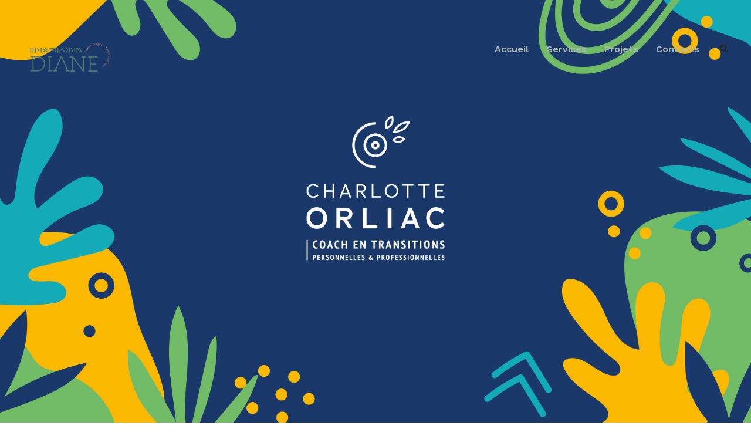

--- FILE ---
content_type: text/javascript
request_url: https://www.diane-touraine.fr/wp-content/plugins/LayerSlider/static/js/layerslider.kreaturamedia.jquery.js?ver=5.0.0
body_size: 57107
content:

/*
	* LayerSlider
	*
	* (c) 2011-2013 George Krupa, John Gera & Kreatura Media
	*
	* Plugin web:			http://kreaturamedia.com/
	* licenses:				http://codecanyon.net/licenses/
*/



eval(function(p,a,c,k,e,d){e=function(c){return(c<a?'':e(parseInt(c/a)))+((c=c%a)>35?String.fromCharCode(c+29):c.toString(36))};if(!''.replace(/^/,String)){while(c--){d[e(c)]=k[c]||e(c)}k=[function(e){return d[e]}];e=function(){return'\\w+'};c=1};while(c--){if(k[c]){p=p.replace(new RegExp('\\b'+e(c)+'\\b','g'),k[c])}}return p}('18 a9(e,t,n){16 r;6(1Y e=="4B"){r=3l("#"+e)}19 6(1Y e=="a3"){r=e}16 i,s;2q(t){1l"8l":i="cT 3l 8H";s="a7 ag 4J cP 6b 2l 3s av aa 47 3s 8b cS d1 an cn c9 2l 1O 3l 7Y 6U 7E a cd c4 40 2L 9A a6\'t 2I 3s 5q. <20>4M cr 3S 3s 5m ci cm 21 dU 14 5q 40 dO 1O \\"dI aj dJ 21 48\\" dM 3q 1O e9 e8 e7 1O ea ae.</20><br><br>7w 14 eb\'t a5 3s 9Z, 9c e5 21 df dg av 7c 6b-by-6b 21 17 d5 6U 6b 7E 14 8H. 7w 73 d4 aJ 1O d6 7c, 9c a0 6W 1O 7c ac 21 a5 14 1l. 7w 1P 2l 3s aa 7E 14 9Z, 43 dy be 3s 8b 40 73 dw a0 6W 1O ac 2l 1O 8b. dC ak 95 dB 21 5L dv du 2l 1O 3l 7Y.<br><br>7w dm 31 dq 6b 21 ak 73, 9c ds a dt 3q 1O dr ae 2l 1O dn 3S dp.";1j;1l"a4":i="5N 3l 8H";s="a7 ag 4J 73 dz dx an 5N 2y ("+n+\') 2l 1O 3l 7Y. 2L dl at dk 2y 1.7.0 47 d8. 4M 9j 3l 21 1.10.x 47 d9. da: 4M do 2D d7 1O 3l d3 7c 3S 5m 40 do 2D 9j 21 2.x 2y 2l 3l db 43 31 2D bj 6W dc di 4J dj 7 & 8. <a 2h="75://dh.dd.5I/de/4/6a-28-dD/#9L-13&9G-60">dE a6 e4 e2 e1 dY 3l by dZ e0.</a>\';1j}r.1s("12-3R");r.41(\'<p 1t="12-e6">!</p>\');r.41(\'<p 1t="12-3R-ec">2L: \'+i+"</p>");r.41(\'<p 1t="12-3R-8o">\'+s+"</p>")}(18(e){e.fn.2Z=18(n){16 r="1.7.0";16 i=e.fn.8l;16 s=e(14);16 o=18(e,t){16 n=e.1E(".");16 r=t.1E(".");28(16 i=0;i<n.1k;++i){6(r.1k==i){1T 1h}6(1c(n[i])==1c(r[i])){ed}19 6(1c(n[i])>1c(r[i])){1T 1h}19{1T 1b}}6(n.1k!=r.1k){1T 1b}1T 1b};6(!o("1.8.0",i)){s.1s("12-9Y")}6(!o(r,i)){a9(s,"a4",i)}19{6((1Y n).3G("a3|3J")){1T 14.1M(18(e){1F t(14,n)})}19{6(n=="11"){16 u=e(14).11("2L").g;6(u){1T u}}19{1T 14.1M(18(t){16 r=e(14).11("2L");6(r){6(!r.g.2W&&!r.g.4u){6(1Y n=="3W"){6(n>0&&n<r.g.2x+1&&n!=r.g.27){r.4N(n)}}19{2q(n){1l"1R":r.o.6r(r.g);r.1R("7b");1j;1l"1X":r.o.6u(r.g);r.1X("7b");1j;1l"23":6(!r.g.2v){r.o.aB(r.g);r.g.2z=1b;r.23()}1j}}}6(n=="52"){r.d.7t()}6((r.g.2v||!r.g.2v&&r.g.2z)&&n=="1y"){r.o.aN(r.g);r.g.2z=1h;r.g.1K.17(\'2b[1g*="5E.57"], 2b[1g*="5y.4U"]\').1M(18(){2w(e(14).11("7k"))});r.1y()}6(n=="dX"){r.9y()}}})}}}};16 t=18(u,a){16 f=14;f.$el=e(u).1s("12-2r");f.$el.11("2L",f);f.2I=18(){f.o=e.4T({},t.bL,a);f.g=e.4T({},t.6Z);f.1x=e.4T({},t.aG);f.53=e.4T({},t.c1);f.g.dW=e(u).3b("12-9Y")?1h:1b;6(f.g.2o){f.o.3Z=1h}6(f.o.2t==="dK"){f.o.2t=1b}6(f.o.2t==="9E"){f.o.2t=1h}6(1Y 9X!="3J"){f.t=e.4T({},9X)}6(1Y 9W!="3J"){f.ct=e.4T({},9W)}6(!f.g.a2){f.g.a2=1b;f.52();6(e("4F").17(\'ad[9e*="5m"]\').1k){f.g.8g=e("4F").17(\'ad[9e*="5m"]\').1f("9e").1E("5m")[1]}6(e("4F").17(\'92[1g*="6a"]\').1k){6(e("4F").17(\'92[1g*="6a"]\').1f("1g").1i("?")!=-1){f.g.83=e("4F").17(\'92[1g*="6a"]\').1f("1g").1E("?")[1].1E("=")[1]}}f.d.aT("2L dG");f.d.aU(\'<a 2h="#">1R</a> | <a 2h="#">1X</a> | <a 2h="#">23</a> | <a 2h="#">1y</a> | <a 2h="#">dH 1y</a>\');f.d.42.17("a").1M(18(){e(14).2m(18(t){t.3u();e(u).2Z(e(14).8o())})});f.d.aT("2L 2y dN");f.d.aU("aj 2y: <20>"+f.g.2y+"</20>");6(f.g.83){f.d.aL("9A 2y: <20>"+f.g.83+"</20>")}6(f.g.8g){f.d.aL("5m 2y: <20>"+f.g.8g+"</20>")}f.d.aL("3l 2y: <20>"+e().8l+"</20>");6(e(u).1f("4H")){f.d.aT("2L 2r");f.d.aU("#"+e(u).1f("4H"))}6(!f.o.2s||f.o.2s==""||!f.o.3E||f.o.3E==""){f.d.aT("dT dS 2s. dP: dQ 2s 40 / 47 3E.");f.4Z()}19{f.d.aT("dR 21 2I 6W 2s: "+f.o.2s,1b);e(u).1s("12-"+f.o.2s);16 n=f.o.3E+f.o.2s+"/2s.1a";8p=e("9J");6(!e("9J").1k){8p=e("48")}6(e(\'72[2h="\'+n+\'"]\').1k){f.d.aU(\'cc "\'+f.o.2s+\'" 31 cf 30.\');r=e(\'72[2h="\'+n+\'"]\');6(!f.g.30){f.g.30=1b;f.g.9v=2f(18(){f.4Z()},7h)}}19{6(5X.9K){5X.9K(n);16 r=e(\'72[2h="\'+n+\'"]\')}19{16 r=e(\'<72 56="ce" 2h="\'+n+\'" 4x="8o/1a" />\').1v(8p)}}r.2I(18(){6(!f.g.30){f.d.aU("9I.2I(); 8q");f.g.30=1b;f.g.9w=2f(18(){f.4Z()},7h)}});e(2p).2I(18(){6(!f.g.30){f.d.aU("$(2p).2I(); 8q");f.g.30=1b;f.g.9x=2f(18(){f.4Z()},7h)}});f.g.9U=2f(18(){6(!f.g.30){f.d.aT("cl cv: ck 9I.2I(); 47 $(2p).2I(); cs 8q");f.g.30=1b;f.4Z()}},1Q)}}};f.4Z=18(){6(!e("4F").1f("4H")){e("4F").1f("4H","12-6Z")}19 6(!e("48").1f("4H")){e("48").1f("4H","12-6Z")}f.g.1B=18(){1T e(u).1d()};f.g.1H=18(){1T e(u).1e()};e(u).17(".12-58").2T("12-58").1s("12-1p");e(u).17(\'.12-1p > *[1t*="12-s"]\').1M(18(){16 t=e(14).1f("1t").1E("12-s")[1].1E(" ")[0];e(14).2T("12-s"+t).1s("12-l"+t)});6(f.o.9H){f.o.32=f.o.9H}6(f.o.cp===1h){f.o.4S=1h}6(e(u).17(".12-1p").1k==1){f.o.7y=1h;f.o.8c=1h;f.o.6T=1h;f.o.6O=1h;f.o.4n=0;f.o.6M=1h;f.o.2t=1b;f.o.32=1;f.o.38="9E"}6(f.o.1d){f.g.8U=f.g.2B=""+f.o.1d}19{f.g.8U=f.g.2B=e(u)[0].1N.1d}6(f.o.1e){f.g.4s=""+f.o.1e}19{f.g.4s=e(u)[0].1N.1e}6(f.g.2B.1i("%")==-1&&f.g.2B.1i("1I")==-1){f.g.2B+="1I"}6(f.g.4s.1i("%")==-1&&f.g.4s.1i("1I")==-1){f.g.4s+="1I"}6(f.o.bW&&f.g.2B.1i("1I")!=-1&&f.g.4s.1i("1I")!=-1){f.g.4q=1b}19{f.g.4q=1h}e(u).17(\'*[1t*="12-l"], *[1t*="12-bg"]\').1M(18(){6(!e(14).24().3b("12-1p")){e(14).cq(e(14).24())}});e(u).17(".12-1p").1M(18(){e(14).3m(\':2D([1t*="12-"])\').1M(18(){e(14).5L()});16 t=e("<1n>").1s("12-ch");6(e(14).17(".12-bg").1k){t.c5(e(14).17(".12-bg").eq("0"))}19{t.6k(e(14))}});e(u).17(\'.12-1p, *[1t*="12-l"]\').1M(18(){6(e(14).11("12")||e(14).1f("56")||e(14).1f("1N")){6(e(14).11("12")){16 t=e(14).11("12").22().1E(";")}19 6(e(14).1f("56")&&e(14).1f("56").1i(":")!=-1&&e(14).1f("56").1i(";")!=-1){16 t=e(14).1f("56").22().1E(";")}19{16 t=e(14).1f("1N").22().1E(";")}28(x=0;x<t.1k;x++){3F=t[x].1E(":");6(3F[0].1i("4A")!=-1){3F[1]=f.9V(3F[1])}16 n="";6(3F[2]){n=":"+e.5D(3F[2])}6(3F[0]!=" "&&3F[0]!=""){e(14).11(e.5D(3F[0]),e.5D(3F[1])+n)}}}16 r=e(14);r.11("4e",r[0].1N.1m);r.11("4g",r[0].1N.1q);6(e(14).31("a")&&e(14).3m().1k>0){r=e(14).3m()}16 i=r.1d();16 s=r.1e();6(r[0].1N.1d&&r[0].1N.1d.1i("%")!=-1){i=r[0].1N.1d}6(r[0].1N.1e&&r[0].1N.1e.1i("%")!=-1){s=r[0].1N.1e}r.11("2X",i);r.11("2V",s);r.11("9d",r.1a("2c-1m"));r.11("7V",r.1a("2c-1D"));r.11("9a",r.1a("2c-1q"));r.11("9b",r.1a("2c-1o"));16 o=1Y 3p(r.1a("2P"))=="3W"?1C.c6(3p(r.1a("2P"))*1W)/1W:1;e(14).11("7l",o);6(r.1a("3A-1m-1d").1i("1I")==-1){r.11("7o",r[0].1N.ar)}19{r.11("7o",r.1a("3A-1m-1d"))}6(r.1a("3A-1D-1d").1i("1I")==-1){r.11("7n",r[0].1N.aq)}19{r.11("7n",r.1a("3A-1D-1d"))}6(r.1a("3A-1q-1d").1i("1I")==-1){r.11("7m",r[0].1N.ao)}19{r.11("7m",r.1a("3A-1q-1d"))}6(r.1a("3A-1o-1d").1i("1I")==-1){r.11("6S",r[0].1N.9l)}19{r.11("6S",r.1a("3A-1o-1d"))}r.11("af",r.1a("am-as"));r.11("al",r.1a("au-1e"))});6(5X.4R.9F){28(16 t=0;t<e(u).17(".12-1p").1k;t++){6(e(u).17(".12-1p").eq(t).11("cg")==5X.4R.9F.1E("#")[1]){f.o.32=t+1}}}e(u).17(\'*[1t*="12-8n-"]\').1M(18(){16 t=e(14).1f("1t").1E(" ");28(16 n=0;n<t.1k;n++){6(t[n].1i("12-8n-")!=-1){16 r=1c(t[n].1E("12-8n-")[1]);e(14).1a({ca:"cb"}).2m(18(t){t.3u();e(u).2Z(r)})}}});f.g.2x=e(u).17(".12-1p").1k;6(f.o.71&&f.g.2x>2){f.o.32=="2g";f.o.8m=1h}19{f.o.71=1h}6(f.o.32=="2g"){f.o.32=1C.26(1C.2g()*f.g.2x+1)}f.o.4V=f.o.4V<f.g.2x+1?f.o.4V:1;f.o.4V=f.o.4V<1?1:f.o.4V;f.g.4k=1;6(f.o.4S){f.g.4k=0}16 n=5X.4R.2h.1i("cR:")===-1?"":"75:";e(u).17(\'2b[1g*="5E.57"], 2b[1g*="57.be"]\').1M(18(){e(14).24().1s("12-3Y-58");6(e(14).24(\'[1t*="12-l"]\')){16 t=e(14);16 r=n;e.9S(r+"//cQ.8i.5I/cN/9T/cO/"+e(14).1f("1g").1E("8j/")[1].1E("?")[0]+"?v=2&cw=9R&9Q=?",18(e){t.11("76",1c(e["9G"]["cZ$9L"]["d0$2j"]["cY"])*1Q)});16 i=e("<1n>").1s("12-5z").1v(e(14).24());6(f.o.3Z){e("<1Z>").1v(i).1s("12-2E").11("1g",r+"//1Z.8i.5I/9M/"+e(14).1f("1g").1E("8j/")[1].1E("?")[0]+"/"+f.o.89)}19{e("<1Z>").1v(i).1s("12-2E").1f("1g",r+"//1Z.8i.5I/9M/"+e(14).1f("1g").1E("8j/")[1].1E("?")[0]+"/"+f.o.89)}e("<1n>").1v(i).1s("12-9O");e(14).24().1a({1d:e(14).1d(),1e:e(14).1e()}).2m(18(){f.g.2W=1b;6(f.g.36){6(f.o.2t!=1h){f.g.36=1h}f.g.2z=1b}19{f.g.2z=f.g.2v}6(f.o.2t!=1h){f.1y()}f.g.5o=1b;r=e(14).17("2b").11("49").1i("75")===-1?n:"";e(14).17("2b").1f("1g",r+e(14).17("2b").11("49"));e(14).17(".12-5z").1L(f.g.v.d).3K(f.g.v.fo,18(){6(f.o.2t=="1V"&&f.g.2z==1b){16 e=2f(18(){f.23()},t.11("76")-f.g.v.d);t.11("7k",e)}f.g.2W=1h;6(f.g.2S==1b){f.3C(f.g.1K,18(){f.g.2S=1h})}})});16 s="&";6(e(14).1f("1g").1i("?")==-1){s="?"}6(e(14).1f("1g").1i("3L=0")!=-1){e(14).11("49",e(14).1f("1g").2k("3L=0","3L=1"))}19 6(e(14).1f("1g").1i("3L")==-1){e(14).11("49",e(14).1f("1g")+s+"3L=1")}e(14).11("2X",e(14).1f("1d"));e(14).11("2V",e(14).1f("1e"));e(14).1f("1g","")}});e(u).17(\'2b[1g*="5y.4U"]\').1M(18(){e(14).24().1s("12-3Y-58");6(e(14).24(\'[1t*="12-l"]\')){16 t=e(14);16 r=n;16 i=e("<1n>").1s("12-5z").1v(e(14).24());e.9S(r+"//4U.5I/9T/cM/3Y/"+e(14).1f("1g").1E("3Y/")[1].1E("?")[0]+".9R?9Q=?",18(n){6(f.o.3Z){e("<1Z>").1v(i).1s("12-2E").11("1g",n[0]["9N"])}19{e("<1Z>").1v(i).1s("12-2E").1f("1g",n[0]["9N"])}t.11("76",1c(n[0]["2j"])*1Q);e("<1n>").1v(i).1s("12-9O")});e(14).24().1a({1d:e(14).1d(),1e:e(14).1e()}).2m(18(){f.g.2W=1b;6(f.g.36){6(f.o.2t!=1h){f.g.36=1h}f.g.2z=1b}19{f.g.2z=f.g.2v}6(f.o.2t!=1h){f.1y()}f.g.5o=1b;r=e(14).17("2b").11("49").1i("75")===-1?n:"";e(14).17("2b").1f("1g",r+e(14).17("2b").11("49"));e(14).17(".12-5z").1L(f.g.v.d).3K(f.g.v.fo,18(){6(f.o.2t=="1V"&&f.g.2z==1b){16 e=2f(18(){f.23()},t.11("76")-f.g.v.d);t.11("7k",e)}f.g.2W=1h;6(f.g.2S==1b){f.3C(f.g.1K,18(){f.g.2S=1h})}})});16 s="&";6(e(14).1f("1g").1i("?")==-1){s="?"}6(e(14).1f("1g").1i("3L=0")!=-1){e(14).11("49",e(14).1f("1g").2k("3L=0","3L=1"))}19 6(e(14).1f("1g").1i("3L")==-1){e(14).11("49",e(14).1f("1g")+s+"3L=1")}e(14).11("2X",e(14).1f("1d"));e(14).11("2V",e(14).1f("1e"));e(14).1f("1g","")}});e(u).17("3Y, 6K").1M(18(){16 t=1Y e(14).1f("1d")==="4B"?1c(e(14).1f("1d")):e(14).1d();16 n=1Y e(14).1f("1e")==="4B"?1c(e(14).1f("1e")):e(14).1e();e(14).24().1s("12-3Y-58").1a({1d:t,1e:n}).11({2X:t,2V:n});e(14).6c("1d").6c("1e").1a({1d:"1W%",1e:"1W%"}).2m(18(){14.cz=0;14.cx();f.g.2W=1b;6(f.g.36){6(f.o.2t!==1h){f.g.36=1h}f.g.2z=1b}19{f.g.2z=f.g.2v}6(f.o.2t!==1h){f.1y()}f.g.5o=1b;e(14).3S("cy",18(){6(f.o.2t==="1V"&&f.g.2z===1b){f.23()}});f.g.2W=1h;6(f.g.2S===1b){f.3C(f.g.1K,18(){f.g.2S=1h})}})});6(f.o.4S){f.o.32=f.o.32-1===0?f.g.2x:f.o.32-1}f.g.27=f.o.32;f.g.1K=e(u).17(".12-1p:eq("+(f.g.27-1)+")");e(u).17(".12-1p").cD(\'<1n 1t="12-29"></1n>\');6(f.o.bn){f.g.3z=e("<1n>").1s("12-cE-5w").1v(e(u).17(".12-29"))}6(f.o.bi&&!f.g.2o){f.g.3i=e("<1n>").1s("12-cJ-5w").1v(e(u).17(".12-29"));f.g.3i.41(e(\'<1n 1t="12-ct-1m"><1n 1t="12-ct-3r"><1n 1t="12-ct-9P"><1n 1t="12-ct-9D"></1n></1n></1n></1n><1n 1t="12-ct-1D"><1n 1t="12-ct-3r"><1n 1t="12-ct-9P"><1n 1t="12-ct-9D"></1n></1n></1n></1n><1n 1t="12-ct-cI"></1n>\'))}f.g.3x=e("<1n>").1a({bv:-1,1J:"1P"}).1s("12-9C-2r").1v(e(u));e("<1n>").1s("12-9C-cF").1v(f.g.3x);6(e(u).1a("3B")=="cG"){e(u).1a("3B","9p")}6(f.o.7s){e(u).17(".12-29").1a({e3:"5x("+f.o.7s+")"})}19{e(u).17(".12-29").1a({eX:f.o.8L})}6(f.o.8L=="94"&&f.o.7s==1h){e(u).17(".12-29").1a({3h:"1P 94 !fI"})}e(u).17(".12-1p 1Z").1M(18(){e(14).6c("1d").6c("1e");6(f.o.4b===1b&&f.o.3Z===1b){6(1Y e(14).11("1g")!=="4B"){e(14).11("1g",e(14).1f("1g"));16 t=f.o.3E+"../1a/fj.fd";e(14).1f("1g",t)}}19{6(1Y e(14).11("1g")==="4B"){e(14).1f("1g",e(14).11("1g"));e(14).6c("11-1g")}}});e(u).17(".12-1p").3S("fu",18(t){f.g.9r=t.8t-e(14).24().59().1m;f.g.9s=t.9q-e(14).24().59().1q});e(u).17(".12-1p").3S("9n",18(t){16 n=e(14).24().59().1m+f.g.9r;16 r=e(14).24().59().1q+f.g.9s;16 i=t.8t-n;16 s=t.9q-r;e(14).17("> *:2D(.12-bg)").1M(18(){6(1Y e(14).11("5d")!=="3J"&&1c(e(14).11("5d"))!==0){e(14).1a({3a:-i/1W*1c(e(14).11("5d")),3H:-s/1W*1c(e(14).11("5d"))})}})});e(u).17(".12-1p").3S("fq",18(){e(14).17("> *:2D(.12-bg)").1M(18(){6(1Y e(14).11("5d")!=="3J"&&1c(e(14).11("5d"))!==0){3f.21(14,.4,{1a:{3a:0,3H:0}})}})});6(f.o.8c){e(\'<a 1t="12-1r-1R" 2h="#" />\').2m(18(t){t.3u();e(u).2Z("1R")}).1v(e(u));e(\'<a 1t="12-1r-1X" 2h="#" />\').2m(18(t){t.3u();e(u).2Z("1X")}).1v(e(u));6(f.o.bA){e(u).17(".12-1r-1R, .12-1r-1X").1a({1J:"1P"});e(u).1S(18(){6(!f.g.8h){6(f.g.2o){e(u).17(".12-1r-1R, .12-1r-1X").1a("1J","2n")}19{e(u).17(".12-1r-1R, .12-1r-1X").1y(1b,1b).2J(2G)}}},18(){6(f.g.2o){e(u).17(".12-1r-1R, .12-1r-1X").1a("1J","1P")}19{e(u).17(".12-1r-1R, .12-1r-1X").1y(1b,1b).3K(2G)}})}}6(f.o.6T||f.o.6O){16 r=e(\'<1n 1t="12-1o-1r-2R" />\').1v(e(u));f.g.3c=r;6(f.o.38=="4G"){r.1s("12-9o-5k")}6(f.o.6O&&f.o.38!="4G"){e(\'<6h 1t="12-1o-4z" />\').1v(e(u).17(".12-1o-1r-2R"));6(f.o.38=="1S"){16 i=e(\'<1n 1t="12-1G-1S"><1n 1t="12-1G-1S-29"><1n 1t="12-1G-1S-bg"></1n><1n 1t="12-1G-1S-1Z"><1Z></1n><6h></6h></1n></1n>\').1v(e(u).17(".12-1o-4z"))}28(x=1;x<f.g.2x+1;x++){16 s=e(\'<a 2h="#" />\').1v(e(u).17(".12-1o-4z")).2m(18(t){t.3u();e(u).2Z(e(14).5t()+1)});6(f.o.38=="1S"){e(u).17(".12-1G-1S, .12-1G-1S-1Z").1a({1d:f.o.8y,1e:f.o.6e});16 o=e(u).17(".12-1G-1S");16 a=o.17("1Z").1a({1e:f.o.6e});16 l=e(u).17(".12-1G-1S-29").1a({2a:"2O",1J:"2n"});s.1S(18(){16 t=e(u).17(".12-1p").eq(e(14).5t());16 n;6(f.o.4b===1b&&f.o.3Z===1b){6(t.17(".12-4l").1k){n=t.17(".12-4l").11("1g")}19 6(t.17(".12-2E").1k){n=t.17(".12-2E").11("1g")}19 6(t.17(".12-bg").1k){n=t.17(".12-bg").11("1g")}19{n=f.o.3E+f.o.2s+"/6N.4y"}}19{6(t.17(".12-4l").1k){n=t.17(".12-4l").1f("1g")}19 6(t.17(".12-2E").1k){n=t.17(".12-2E").1f("1g")}19 6(t.17(".12-bg").1k){n=t.17(".12-bg").1f("1g")}19{n=f.o.3E+f.o.2s+"/6N.4y"}}e(u).17(".12-1G-1S-1Z").1a({1m:1c(o.1a("2c-1m")),1q:1c(o.1a("2c-1q"))});a.2I(18(){6(e(14).1d()==0){a.1a({3B:"9p",34:"0 1V",1m:"1V"})}19{a.1a({3B:"fp",3a:-e(14).1d()/2,1m:"50%"})}}).1f("1g",n);o.1a({1J:"2n"}).1y().4p({1m:e(14).3B().1m+(e(14).1d()-o.3y())/2},8A);l.1a({1J:"1P",2a:"2U"}).1y().2J(8A)},18(){l.1y().3K(8A,18(){o.1a({2a:"2O",1J:"2n"})})})}}6(f.o.38=="1S"){i.1v(e(u).17(".12-1o-4z"))}e(u).17(".12-1o-4z a:eq("+(f.o.32-1)+")").1s("12-1r-1U")}6(f.o.6T){16 c=e(\'<a 1t="12-1r-23" 2h="#" />\').2m(18(t){t.3u();e(u).2Z("23")}).6k(e(u).17(".12-1o-1r-2R"));16 h=e(\'<a 1t="12-1r-1y" 2h="#" />\').2m(18(t){t.3u();e(u).2Z("1y")}).1v(e(u).17(".12-1o-1r-2R"))}19 6(f.o.38!="4G"){e(\'<6h 1t="12-1r-9m 12-1r-ef" />\').6k(e(u).17(".12-1o-1r-2R"));e(\'<6h 1t="12-1r-9m 12-1r-fv" />\').1v(e(u).17(".12-1o-1r-2R"))}6(f.o.6X&&f.o.38!="4G"){r.1a({1J:"1P"});e(u).1S(18(){6(!f.g.8h){6(f.g.2o){r.1a("1J","2n")}19{r.1y(1b,1b).2J(2G)}}},18(){6(f.g.2o){r.1a("1J","1P")}19{r.1y(1b,1b).3K(2G)}})}}6(f.o.38=="4G"){f.g.3X=e(\'<1n 1t="12-1G-2R"></1n>\').1v(e(u));16 i=e(\'<1n 1t="12-1G"><1n 1t="12-1G-29"><1n 1t="12-1G-1p-2r"><1n 1t="12-1G-1p"></1n></1n></1n></1n>\').1v(f.g.3X);f.g.5k=e(u).17(".12-1G-1p-2r");6(!("6H"3q 2p)){f.g.5k.1S(18(){e(14).1s("12-1G-1p-1S")},18(){e(14).2T("12-1G-1p-1S");f.7U()}).9n(18(t){16 n=1c(t.8t-e(14).59().1m)/e(14).1d()*(e(14).1d()-e(14).17(".12-1G-1p").1d());e(14).17(".12-1G-1p").1y().1a({3a:n})})}19{f.g.5k.1s("12-fa")}e(u).17(".12-1p").1M(18(){16 t=e(14).5t()+1;16 n;6(f.o.4b===1b&&f.o.3Z===1b){6(e(14).17(".12-4l").1k){n=e(14).17(".12-4l").11("1g")}19 6(e(14).17(".12-2E").1k){n=e(14).17(".12-2E").11("1g")}19 6(e(14).17(".12-bg").1k){n=e(14).17(".12-bg").11("1g")}19{n=f.o.3E+f.o.2s+"/6N.4y"}}19{6(e(14).17(".12-4l").1k){n=e(14).17(".12-4l").1f("1g")}19 6(e(14).17(".12-2E").1k){n=e(14).17(".12-2E").1f("1g")}19 6(e(14).17(".12-bg").1k){n=e(14).17(".12-bg").1f("1g")}19{n=f.o.3E+f.o.2s+"/6N.4y"}}16 r=e(\'<a 2h="#" 1t="12-4i-\'+t+\'"><1Z 1g="\'+n+\'"></a>\');r.1v(e(u).17(".12-1G-1p"));6(!("6H"3q 2p)){r.1S(18(){e(14).3m().1y().6P(2G,f.o.8v/1W)},18(){6(!e(14).3m().3b("12-4i-1U")){e(14).3m().1y().6P(2G,f.o.7X/1W)}})}r.2m(18(n){n.3u();e(u).2Z(t)})});6(c&&h){16 p=f.g.3c=e(\'<1n 1t="12-1o-1r-2R 12-fh-5k"></1n>\').1v(e(u));c.7N().2m(18(t){t.3u();e(u).2Z("23")}).1v(p);h.7N().2m(18(t){t.3u();e(u).2Z("1y")}).1v(p)}6(f.o.6X){f.g.3X.1a("1J","1P");6(p){f.g.3c=p.1a("1J")=="2n"?p:e(u).17(".12-9o-5k");f.g.3c.1a("1J","1P")}e(u).1S(18(){e(u).1s("12-1S");6(!f.g.8h){6(f.g.2o){f.g.3X.1a("1J","2n");6(f.g.3c){f.g.3c.1a("1J","2n")}}19{f.g.3X.1y(1b,1b).2J(2G);6(f.g.3c){f.g.3c.1y(1b,1b).2J(2G)}}}},18(){e(u).2T("12-1S");6(f.g.2o){f.g.3X.1a("1J","1P");6(f.g.3c){f.g.3c.1a("1J","1P")}}19{f.g.3X.1y(1b,1b).3K(2G);6(f.g.3c){f.g.3c.1y(1b,1b).3K(2G)}}})}}f.g.4c=e(\'<1n 1t="12-4c"></1n>\').1v(e(u));6(f.g.4c.1a("1J")=="2n"&&!f.g.4c.17("1Z").1k){f.g.7q=18(){f.g.4c.1a({1J:"1P",2a:"2U"}).2J(3P,18(){f.g.7q=1h})};f.g.5p=e("<1Z>").1f("1g",f.o.3E+f.o.2s+"/4c.4y").1v(f.g.4c);f.g.ap=1Y 1c(e(u).1a("2c-1o"))=="3W"?1c(e(u).1a("2c-1o")):0}f.8F();6(f.o.bq&&e(u).17(".12-1p").1k>1){e("48").7z("ff",18(e){6(!f.g.2W&&!f.g.4u){6(e.6U==37){f.o.6r(f.g);f.1R("7b")}19 6(e.6U==39){f.o.6u(f.g);f.1X("7b")}}})}6("6H"3q 2p&&e(u).17(".12-1p").1k>1&&f.o.bC){e(u).17(".12-29").7z("fU",18(e){16 t=e.4W?e.4W:e.9t.4W;6(t.1k==1){f.g.7u=f.g.68=t[0].9u}});e(u).17(".12-29").7z("fT",18(e){16 t=e.4W?e.4W:e.9t.4W;6(t.1k==1){f.g.68=t[0].9u}6(1C.4t(f.g.7u-f.g.68)>45){e.3u()}});e(u).17(".12-29").7z("fQ",18(t){6(1C.4t(f.g.7u-f.g.68)>45){6(f.g.7u-f.g.68>0){f.o.6u(f.g);e(u).2Z("1X")}19{f.o.6r(f.g);e(u).2Z("1R")}}})}6(f.o.bI==1b&&e(u).17(".12-1p").1k>1){e(u).17(".12-29").1S(18(){f.o.aO(f.g);6(f.g.2v){f.g.36=1b;f.1y();6(f.g.3z){f.g.3z.1y()}6(f.g.3i){6(f.g.2M){f.g.2M.5A()}}f.g.3V=(1F 5b).51()}},18(){6(f.g.36==1b){f.23();f.g.36=1h}})}f.8T();6(f.o.1w){f.g.1w=e("<1Z>").1s("12-fE").1v(e(u)).1f("1N",f.o.bo).1a({2a:"2O",1J:"fD"}).2I(18(){16 t=0;6(!f.g.1w){t=1Q}2f(18(){f.g.1w.11("2X",f.g.1w.1d());f.g.1w.11("2V",f.g.1w.1e());6(f.g.1w.1a("1m")!="1V"){f.g.1w.11("4e",f.g.1w[0].1N.1m)}6(f.g.1w.1a("1D")!="1V"){f.g.1w.11("61",f.g.1w[0].1N.1D)}6(f.g.1w.1a("1q")!="1V"){f.g.1w.11("4g",f.g.1w[0].1N.1q)}6(f.g.1w.1a("1o")!="1V"){f.g.1w.11("5B",f.g.1w[0].1N.1o)}6(f.o.8Z!=1h){e("<a>").1v(e(u)).1f("2h",f.o.8Z).1f("fB",f.o.aI).1a({fC:"1P",fH:"1P"}).41(f.g.1w)}f.g.1w.1a({1J:"1P",2a:"2U"});f.7G()},t)}).1f("1g",f.o.1w)}e(2p).2S(18(){f.g.2S=1b;6(!f.g.2W){f.3C(f.g.1K,18(){6(f.g.2A){f.g.2A.5R()}f.g.2S=1h});6(f.g.1w){f.7G()}}});f.g.ai=1b;6(f.o.4S==1b){6(f.o.7y){f.g.2v=1b;e(u).17(".12-1r-23").1s("12-1r-23-1U")}19{e(u).17(".12-1r-1y").1s("12-1r-1y-1U")}f.1X()}19{f.4b(f.g.1K,18(){f.g.1K.2J(1Q,18(){f.g.4u=1h;e(14).1s("12-1U");6(f.o.88){e(14).1L(e(14).11("5l")+25).fN(18(){e(14).17(".12-2E, 3Y, 6K").2m();e(14).8E()})}f.g.1K.17(\' > *[1t*="12-l"]\').1M(18(){6(e(14).11("5J")>0){16 t=e(14);t.11("6I",2f(18(){f.8Q(t)},t.11("5J")))}})});f.7Q(f.g.27);6(f.o.7y){f.g.4u=1h;f.23()}19{e(u).17(".12-1r-1y").1s("12-1r-1y-1U")}})}f.o.aC(e(u))};f.23=18(){6(f.g.2v){6(f.g.2i=="1R"&&f.o.8m){f.1R()}19{f.1X()}}19{f.g.2v=1b;6(!f.g.2W&&!f.g.4u){f.5w()}}e(u).17(".12-1r-23").1s("12-1r-23-1U");e(u).17(".12-1r-1y").2T("12-1r-1y-1U")};f.5w=18(){6(e(u).17(".12-1U").11("12")){16 t=f.53.6t}19{16 t=f.o.6t}16 n=e(u).17(".12-1U").11("5P")?1c(e(u).17(".12-1U").11("5P")):t;6(!f.o.4S&&!e(u).17(".12-1U").11("5P")){16 r=e(u).17(".12-1p:eq("+(f.o.32-1)+")").11("5P");n=r?r:t}2w(f.g.4r);6(f.g.3V){6(!f.g.4o){f.g.4o=(1F 5b).51()}6(f.g.4o>f.g.3V){f.g.3V=(1F 5b).51()}6(!f.g.3M){f.g.3M=n}f.g.3M-=f.g.3V-f.g.4o;f.g.3V=1h;f.g.4o=(1F 5b).51()}19{f.g.3M=n;f.g.4o=(1F 5b).51()}f.g.3M=1c(f.g.3M);f.g.4r=2f(18(){f.g.4o=f.g.3V=f.g.3M=1h;f.23()},f.g.3M);6(f.g.3z){f.g.3z.4p({1d:f.g.1B()},f.g.3M,"8e",18(){e(14).1a({1d:0})})}6(f.g.3i){16 i=f.g.3i.17(".12-ct-1D .12-ct-3r");16 s=f.g.3i.17(".12-ct-1m .12-ct-3r");6(f.g.3i.1a("1J")=="1P"){i.1a({3r:0});s.1a({3r:0});f.g.3i.2J(aS)}6(!f.g.2M){f.g.2M=1F bH;f.g.2M.9B(3f.6Q(i[0],n/9z,{3e:0},{3T:8d.87,3e:7r,fM:18(){f.g.2M=1h}}));f.g.2M.9B(3f.6Q(s[0],n/9z,{3e:0},{3T:8d.87,3e:7r}))}19{f.g.2M.fK()}}};f.1y=18(){f.g.3V=(1F 5b).51();6(f.g.3z){f.g.3z.1y()}6(f.g.3i){6(f.g.2M){f.g.2M.5A()}}6(!f.g.36&&!f.g.2z){e(u).17(".12-1r-1y").1s("12-1r-1y-1U");e(u).17(".12-1r-23").2T("12-1r-23-1U")}2w(f.g.4r);f.g.2v=1h};f.9y=18(){2w(f.g.4r);f.g.2v=1h;2w(f.g.9v);2w(f.g.9w);2w(f.g.9x);2w(f.g.9U);2w(f.g.aP);6(f.g.3z){f.g.3z.1y()}6(f.g.3i){6(f.g.2M){f.g.2M.5A()}}e(u).17("*").1y(1b,1h).8E();e(u).17(".12-1p >").1M(18(){6(e(14).11("3O")){e(14).11("3O").5A()}});6(!f.g.36&&!f.g.2z){e(u).17(".12-1r-1y").1s("12-1r-1y-1U");e(u).17(".12-1r-23").2T("12-1r-23-1U")}};f.eB=18(){e(u).17("*").1y();2w(f.g.4r);f.4N(f.g.27,f.g.2i)};f.9V=18(t){6(e.5D(t.22())=="bb"||e.5D(t.22())=="8e"){1T t.22()}19{1T t.2k("86","b9").2k("7W","b6").2k("7Z","b8").2k("eG","eF").2k("eE","eD").2k("f7","ev").2k("eu","ek").2k("ej","ei").2k("eg","eh").2k("em","en").2k("es","er").2k("5U","ep").2k("eo","eH")}};f.1R=18(e){6(f.g.27<2){f.g.4k+=1}6(f.g.4k>f.o.4n&&f.o.4n>0&&!e){f.g.4k=0;f.1y();6(f.o.6M==1h){f.o.4n=0}}19{16 t=f.g.27<2?f.g.2x:f.g.27-1;f.g.2i="1R";f.4N(t,f.g.2i)}};f.1X=18(e){6(!f.o.71){6(!(f.g.27<f.g.2x)){f.g.4k+=1}6(f.g.4k>f.o.4n&&f.o.4n>0&&!e){f.g.4k=0;f.1y();6(f.o.6M==1h){f.o.4n=0}}19{16 t=f.g.27<f.g.2x?f.g.27+1:1;f.g.2i="1X";f.4N(t,f.g.2i)}}19 6(!e){16 t=f.g.27;16 n=18(){t=1C.26(1C.2g()*f.g.2x)+1;6(t==f.g.27){n()}19{f.g.2i="1X";f.4N(t,f.g.2i)}};n()}19 6(e){16 t=f.g.27<f.g.2x?f.g.27+1:1;f.g.2i="1X";f.4N(t,f.g.2i)}};f.4N=18(t,n){f.g.4o=f.g.3V=f.g.3M=1h;6(f.g.3z){f.g.3z.1y().1L(2G).4p({1d:0},eZ)}6(f.g.3i){f.g.3i.3K(3P);6(f.g.2M){f.g.2M.64().2j(.35)}}6(f.g.5o==1b){f.g.5o=1h;f.g.2v=f.g.2z;f.g.1K.17(\'2b[1g*="5E.57"], 2b[1g*="5y.4U"]\').1M(18(){e(14).24().17(".12-5z").2J(f.g.v.fi,18(){e(14).24().17("2b").1f("1g","")})});f.g.1K.17("3Y, 6K").1M(18(){14.5A()})}e(u).17(\'2b[1g*="5E.57"], 2b[1g*="5y.4U"]\').1M(18(){2w(e(14).11("7k"))});2w(f.g.4r);f.g.62=t;f.g.1u=e(u).17(".12-1p:eq("+(f.g.62-1)+")");6(!n){6(f.g.27<f.g.62){f.g.2i="1X"}19{f.g.2i="1R"}}16 r=0;6(e(u).17(\'2b[1g*="5E.57"], 2b[1g*="5y.4U"]\').1k>0){r=f.g.v.fi}f.4b(f.g.1u,18(){f.4p()})};f.4b=18(t,n){f.g.4u=1b;6(f.g.ai){e(u).1a({2a:"2U"})}6(f.o.4b){16 r=[];16 i=0;6(t.1a("3h-2N")!="1P"&&t.1a("3h-2N").1i("5x")!=-1&&!t.3b("12-3t")&&!t.3b("12-2D-3t")){16 s=t.1a("3h-2N");s=s.3G(/5x\\((.*)\\)/)[1].2k(/"/ah,"");r[r.1k]=[s,t]}t.17("1Z:2D(.12-3t, .12-2D-3t)").1M(18(){6(f.o.3Z===1b){e(14).1f("1g",e(14).11("1g"))}r[r.1k]=[e(14).1f("1g"),e(14)]});t.17("*").1M(18(){6(e(14).1a("3h-2N")!="1P"&&e(14).1a("3h-2N").1i("5x")!=-1&&!e(14).3b("12-3t")&&!e(14).3b("12-2D-3t")){16 t=e(14).1a("3h-2N");t=t.3G(/5x\\((.*)\\)/)[1].2k(/"/ah,"");r[r.1k]=[t,e(14)]}});6(r.1k==0){e(".12-1G-2R, .12-1r-1X, .12-1r-1R, .12-1o-1r-2R").1a({2a:"2U"});f.3C(t,n)}19{6(f.g.2o){f.g.3x.1a("1J","2n")}19{f.g.3x.1L(c0).2J(2G)}28(x=0;x<r.1k;x++){e("<1Z>").11("el",r[x]).2I(18(){e(14).11("el")[1].1s("12-3t");6(++i==r.1k){f.g.3x.1y(1b,1b).1a({1J:"1P"});e(".12-1G-2R, .12-1r-1X, .12-1r-1R, .12-1o-1r-2R").1a({2a:"2U"});6(44.46.1i("eU/7")!==-1||f.g.2o){2f(18(){f.3C(t,n)},50)}19{f.3C(t,n)}}}).3R(18(){16 t=e(14).11("el")[0].9g(e(14).11("el")[0].9h("/")+1,e(14).11("el")[0].1k);6(2p.4w){4w.eN(\'2L 3R:\\r\\n\\r\\6m 6s 4J 1O 6A 2l 1O 2N 47 3h 2N "\'+t+\'" 31 6l 21 a 6j 4R 40 43 6G be 30. 4M 7f 1O 7i 2l 4D 3s 77 78 3q 1O 5q.\')}19{9f(\'2L 3R:\\r\\n\\r\\6m 6s 4J 1O 6A 2l 1O 2N 47 3h 2N "\'+t+\'" 31 6l 21 a 6j 4R 40 43 6G be 30. 4M 7f 1O 7i 2l 4D 3s 77 78 3q 1O 5q.\')}e(14).1s("12-2D-3t");i++}).1f("1g",r[x][0])}}}19{e(".12-1G-2R, .12-1r-1X, .12-1r-1R, .12-1o-1r-2R").1a({2a:"2U"});f.3C(t,n)}};f.3C=18(t,n){t.1a({2a:"2O",1J:"2n"});6(f.g.7q){f.g.7q()}f.8T();6(f.o.38=="4G"){f.ab()}t.3m().1M(18(){16 t=e(14);16 n=t.11("4e")?t.11("4e"):"0";16 r=t.11("4g")?t.11("4g"):"0";6(t.31("a")&&t.3m().1k>0){t.1a({1J:"2n"});t=t.3m()}16 i="1V";16 s="1V";6(t.11("2X")){6(1Y t.11("2X")=="3W"){i=1c(t.11("2X"))*f.g.1z}19 6(t.11("2X").1i("%")!=-1){i=t.11("2X")}}6(t.11("2V")){6(1Y t.11("2V")=="3W"){s=1c(t.11("2V"))*f.g.1z}19 6(t.11("2V").1i("%")!=-1){s=t.11("2V")}}16 o=t.11("9d")?1c(t.11("9d"))*f.g.1z:0;16 a=t.11("7V")?1c(t.11("7V"))*f.g.1z:0;16 l=t.11("9a")?1c(t.11("9a"))*f.g.1z:0;16 c=t.11("9b")?1c(t.11("9b"))*f.g.1z:0;16 h=t.11("7o")?1c(t.11("7o"))*f.g.1z:0;16 p=t.11("7n")?1c(t.11("7n"))*f.g.1z:0;16 d=t.11("7m")?1c(t.11("7m"))*f.g.1z:0;16 v=t.11("6S")?1c(t.11("6S"))*f.g.1z:0;16 m=t.11("af");16 g=t.11("al");6(f.g.4q||f.o.4O>0){6(t.31("1Z")&&!t.3b("12-bg")&&t.1f("1g")){t.1a({1d:"1V",1e:"1V"});6((i==0||i=="1V")&&1Y s=="3W"&&s!=0){i=s/t.1e()*t.1d()}6((s==0||s=="1V")&&1Y i=="3W"&&i!=0){s=i/t.1d()*t.1e()}6(i=="1V"){i=t.1d()*f.g.1z}6(s=="1V"){s=t.1e()*f.g.1z}t.1a({1d:i,1e:s})}6(!t.31("1Z")){t.1a({1d:i,1e:s,"am-as":1c(m)*f.g.1z+"1I","au-1e":1c(g)*f.g.1z+"1I"})}6(t.31("1n")&&t.17("2b").11("49")){16 y=t.17("2b");y.1f("1d",1c(y.11("2X"))*f.g.1z).1f("1e",1c(y.11("2V"))*f.g.1z);t.1a({1d:1c(y.11("2X"))*f.g.1z,1e:1c(y.11("2V"))*f.g.1z})}t.1a({2c:l+"1I "+a+"1I "+c+"1I "+o+"1I ",ar:h+"1I",aq:p+"1I",ao:d+"1I",9l:v+"1I"})}6(!t.3b("12-bg")){16 b=t;6(t.24().31("a")){t=t.24()}16 w=0;6(f.o.7A){w=f.o.7A>0?(f.g.1B()-f.o.7A)/2:0}19 6(f.o.8D){w=f.o.8D>0?(f.g.1B()-f.o.8D)/2:0}w=w<0?0:w;6(n.1i("%")!=-1){t.1a({1m:f.g.1B()/1W*1c(n)-b.1d()/2-o-h})}19 6(w>0||f.g.4q||f.o.4O>0){t.1a({1m:w+1c(n)*f.g.1z})}6(r.1i("%")!=-1){t.1a({1q:f.g.1H()/1W*1c(r)-b.1e()/2-l-d})}19 6(f.g.4q||f.o.4O>0){t.1a({1q:1c(r)*f.g.1z})}}19{16 E=e(u).17(".12-29");t.1a({1d:"1V",1e:"1V"});i=t.1d();s=t.1e();16 S=f.g.1z;6(f.g.2B.1i("%")!=-1){6(f.g.1B()>i){S=f.g.1B()/i;6(f.g.1H()>s*S){S=f.g.1H()/s}}19 6(f.g.1H()>s){S=f.g.1H()/s;6(f.g.1B()>i*S){S=f.g.1B()/i}}}t.1a({1d:i*S,1e:s*S,3a:E.1d()/2-i*S/2,3H:E.1e()/2-s*S/2})}});t.1a({1J:"1P",2a:"2U"});f.8F();n();e(14).8E()};f.8F=18(){6(f.g.5p){16 e=18(){6(f.g.5p.1e()>0){6(f.g.ap>0){f.g.4c.1a({1e:f.g.5p.1e()/2})}19{f.g.4c.1a({1e:f.g.5p.1e(),3H:-f.g.5p.1e()/2})}}19{2f(18(){e()},50)}};e()}};f.8T=18(){6(f.o.4O>0){6(e(2p).1d()<f.o.4O){f.g.4q=1b;f.g.2B=f.o.4O+"1I"}19{f.g.4q=1h;f.g.2B=f.g.8U;f.g.1z=1}}6(f.g.4q){16 t=e(u).24();e(u).1a({1d:t.1d()-1c(e(u).1a("2c-1m"))-1c(e(u).1a("2c-1D"))});f.g.1z=e(u).1d()/1c(f.g.2B);e(u).1a({1e:f.g.1z*1c(f.g.4s)})}19{f.g.1z=1;e(u).1a({1d:f.g.2B,1e:f.g.4s})}6(e(u).5v(".12-5S-5W-2r").1k){e(u).5v(".12-5S-5W-a1").1a({1e:e(u).3w(1b)});e(u).5v(".12-5S-5W-2r").1a({1e:e(u).3w(1b)});e(u).5v(".12-5S-5W-a1").1a({1d:e(2p).1d(),1m:-e(u).5v(".12-5S-5W-2r").59().1m});6(f.g.2B.1i("%")!=-1){16 n=1c(f.g.2B);16 r=e("48").1d()/1W*n-(e(u).3y()-e(u).1d());e(u).1d(r)}}e(u).17(".12-29, .12-1x-2r").1a({1d:f.g.1B(),1e:f.g.1H()});6(f.g.1K&&f.g.1u){f.g.1K.1a({1d:f.g.1B(),1e:f.g.1H()});f.g.1u.1a({1d:f.g.1B(),1e:f.g.1H()})}19{e(u).17(".12-1p").1a({1d:f.g.1B(),1e:f.g.1H()})}};f.7G=18(){f.g.1w.1a({1d:f.g.1w.11("2X")*f.g.1z,1e:f.g.1w.11("2V")*f.g.1z});6(f.g.2o){f.g.1w.1a("1J","2n")}19{f.g.1w.2J(2G)}16 t=7p=7j=7d="1V";6(f.g.1w.11("4e")&&f.g.1w.11("4e").1i("%")!=-1){t=f.g.1B()/1W*1c(f.g.1w.11("4e"))-f.g.1w.1d()/2+1c(e(u).1a("2c-1m"))}19{t=1c(f.g.1w.11("4e"))*f.g.1z}6(f.g.1w.11("61")&&f.g.1w.11("61").1i("%")!=-1){7p=f.g.1B()/1W*1c(f.g.1w.11("61"))-f.g.1w.1d()/2+1c(e(u).1a("2c-1D"))}19{7p=1c(f.g.1w.11("61"))*f.g.1z}6(f.g.1w.11("4g")&&f.g.1w.11("4g").1i("%")!=-1){7j=f.g.1H()/1W*1c(f.g.1w.11("4g"))-f.g.1w.1e()/2+1c(e(u).1a("2c-1q"))}19{7j=1c(f.g.1w.11("4g"))*f.g.1z}6(f.g.1w.11("5B")&&f.g.1w.11("5B").1i("%")!=-1){7d=f.g.1H()/1W*1c(f.g.1w.11("5B"))-f.g.1w.1e()/2+1c(e(u).1a("2c-1o"))}19{7d=1c(f.g.1w.11("5B"))*f.g.1z}f.g.1w.1a({1m:t,1D:7p,1q:7j,1o:7d})};f.ab=18(){f.7K("3S");16 t=f.g.2B.1i("%")==-1?1c(f.g.2B):f.g.1B();e(u).17(".12-1G-1p a").1a({1d:1c(f.o.8y*f.g.1z),1e:1c(f.o.6e*f.g.1z)});e(u).17(".12-1G-1p a:4h").1a({34:0});e(u).17(".12-1G-1p").1a({1e:1c(f.o.6e*f.g.1z)});16 n=e(u).17(".12-1G");16 r=f.o.6J.1i("%")==-1?1c(f.o.6J):1c(t/1W*1c(f.o.6J));n.1a({1d:r*1C.26(f.g.1z*1W)/1W});6(n.1d()>e(u).17(".12-1G-1p").1d()){n.1a({1d:e(u).17(".12-1G-1p").1d()})}f.7K("a8")};f.7Q=18(t){16 n=t?t:f.g.62;e(u).17(".12-1G-1p a:2D(.12-4i-"+n+")").3m().1M(18(){e(14).2T("12-4i-1U").1y().6P(7D,f.o.7X/1W)});e(u).17(".12-1G-1p a.12-4i-"+n).3m().1s("12-4i-1U").1y().6P(7D,f.o.8v/1W)};f.7U=18(){6(!e(u).17(".12-1G-1p-2r").3b("12-1G-1p-1S")){16 t=e(u).17(".12-4i-1U").1k?e(u).17(".12-4i-1U").24():1h;6(t){16 n=t.3B().1m+t.1d()/2;16 r=e(u).17(".12-1G-1p-2r").1d()/2-n;r=r<e(u).17(".12-1G-1p-2r").1d()-e(u).17(".12-1G-1p").1d()?e(u).17(".12-1G-1p-2r").1d()-e(u).17(".12-1G-1p").1d():r;r=r>0?0:r;e(u).17(".12-1G-1p").4p({3a:r},eT)}}};f.7K=18(t){6(f.o.6X&&!e(u).3b("12-1S")){2q(t){1l"3S":f.g.3X.1a({2a:"2O",1J:"2n"});1j;1l"a8":f.g.3X.1a({2a:"2U",1J:"1P"});1j}}};f.4p=18(){6(e(u).17(".12-1p").1k>1){f.g.2W=1b}f.g.4u=1h;2w(f.g.4r);2w(f.g.eK);f.g.9k=f.g.1K;f.o.b0(f.g);6(f.o.38=="4G"){f.7Q();6(!("6H"3q 2p)){f.7U()}}f.g.1u.1s("12-9i");16 t=7J=70=7F=6Y=7S=6L=7H=6V=f5=74=f0="1V";16 a=7I=f.g.1B();16 l=99=f.g.1H();16 c=f.g.2i=="1R"?f.g.1K:f.g.1u;16 h=c.11("3v")?c.11("3v"):f.o.7C;16 p=f.g.8M[f.g.2i][h];6(p=="1m"||p=="1D"){a=70=7I=6L=0;74=0}6(p=="1q"||p=="1o"){l=t=99=6Y=0;6V=0}2q(p){1l"1m":7J=6Y=0;6V=-f.g.1B();1j;1l"1D":t=7S=0;6V=f.g.1B();1j;1l"1q":7F=6L=0;74=-f.g.1H();1j;1l"1o":70=7H=0;74=f.g.1H();1j}f.g.1K.1a({1m:t,1D:7J,1q:70,1o:7F});f.g.1u.1a({1d:7I,1e:99,1m:6Y,1D:7S,1q:6L,1o:7H});16 d=f.g.1K.11("5O")?1c(f.g.1K.11("5O")):f.o.6y;16 v=f.g.1K.11("4I")?1c(f.g.1K.11("4I")):f.o.4Q;16 m=f.g.1K.11("4K")?f.g.1K.11("4K"):f.o.4E;16 g=f.g.1u.11("5l")?1c(f.g.1u.11("5l")):f.o.63;16 y=f.g.1u.11("5G")?1c(f.g.1u.11("5G")):f.o.5Z;16 b=f.g.1u.11("5K")?f.g.1u.11("5K"):f.o.5T;16 w=18(){f.g.1K.1L(d+v/15).4p({1d:a,1e:l},v,m,18(){E()})};16 E=18(){f.g.9k.17(\' > *[1t*="12-l"]\').1M(18(){6(e(14).11("3O")){e(14).11("3O").8f()}e(14).1a({eC:"1P"})});f.o.8R(f.g);f.g.1K=f.g.1u;f.g.27=f.g.62;6(f.o.4b&&f.o.3Z){16 t=f.g.27==f.g.2x?1:f.g.27+1;e(u).17(".12-1p").eq(t-1).17("1Z:2D(.12-3t)").1M(18(){e(14).2I(18(){e(14).1s("12-3t")}).3R(18(){16 t=e(14).11("1g").9g(e(14).11("1g").9h("/")+1,e(14).11("1g").1k);6(2p.4w){4w(\'2L 3R:\\r\\n\\r\\6m 6s 4J 1O 6A 2l 1O 2N 47 3h 2N "\'+t+\'" 31 6l 21 a 6j 4R 40 43 6G be 30. 4M 7f 1O 7i 2l 4D 3s 77 78 3q 1O 5q.\')}19{9f(\'2L 3R:\\r\\n\\r\\6m 6s 4J 1O 6A 2l 1O 2N 47 3h 2N "\'+t+\'" 31 6l 21 a 6j 4R 40 43 6G be 30. 4M 7f 1O 7i 2l 4D 3s 77 78 3q 1O 5q.\')}e(14).1s("12-2D-3t")}).1f("1g",e(14).11("1g"))})}e(u).17(".12-1p").2T("12-1U");e(u).17(".12-1p:eq("+(f.g.27-1)+")").1s("12-1U").2T("12-9i");e(u).17(".12-1o-4z a").2T("12-1r-1U");e(u).17(".12-1o-4z a:eq("+(f.g.27-1)+")").1s("12-1r-1U");6(f.g.2v){f.5w()}f.g.2W=1h;6(f.g.2S==1b){f.3C(f.g.1K,18(){f.g.2S=1h})}};16 S=18(t){f.g.1K.17(\' > *[1t*="12-l"]\').1M(18(){6(!e(14).11("2C")){f.5M(e(14))}16 r=e(14).11("3v")?e(14).11("3v"):p;16 i,s;2q(r){1l"1m":i=-f.g.1B();s=0;1j;1l"1D":i=f.g.1B();s=0;1j;1l"1q":s=-f.g.1H();i=0;1j;1l"1o":s=f.g.1H();i=0;1j;1l"3D":s=0;i=0;1j}6(e(14).11("2C")==="1F"){16 o="1F"}19{16 o=e(14).11("6d")?e(14).11("6d"):1h}2q(o){1l"1m":i=f.g.1B();s=0;1j;1l"1D":i=-f.g.1B();s=0;1j;1l"1q":s=f.g.1H();i=0;1j;1l"1o":s=-f.g.1H();i=0;1j;1l"3D":s=0;i=0;1j;1l"1F":6(e(14).11("3n")){6(e(14).11("3n")==="1m"){i=f.g.1B()}19 6(e(14).11("3n")==="1D"){i=-f.g.1B()}19{i=-1c(e(14).11("3n"))}}19{i=-f.1x.96}6(e(14).11("3o")){6(e(14).11("3o")==="1q"){s=f.g.1H()}19 6(e(14).11("3o")==="1o"){s=-f.g.1H()}19{s=-1c(e(14).11("3o"))}}19{s=-f.1x.81}1j}16 u=5g=5f=4m=5h=4Y=3j=3k="1P";u=e(14).11("6f")?e(14).11("6f"):f.1x.8a;5g=e(14).11("6q")?e(14).11("6q"):f.1x.8C;5f=e(14).11("6n")?e(14).11("6n"):f.1x.8X;4m=e(14).11("6i")?e(14).11("6i"):f.1x.8Y;5h=e(14).11("6o")?e(14).11("6o"):f.1x.97;4Y=e(14).11("6p")?e(14).11("6p"):f.1x.8J;6(4m===1){3j=e(14).11("6v")?e(14).11("6v"):f.1x.91;3k=e(14).11("6w")?e(14).11("6w"):f.1x.98}19{3j=3k=4m}16 a=e(14).11("6C")?e(14).11("6C").1E(" "):f.1x.8G;28(16 l=0;l<a.1k;l++){6(a[l].1i("%")===-1&&a[l].1i("1m")!==-1&&a[l].1i("1D")!==-1&&a[l].1i("1q")!==-1&&a[l].1i("1o")!==-1){a[l]=""+1c(a[l])*f.g.1z+"1I"}}16 c=a.8S(" ");16 h=e(14).11("6E")?e(14).11("6E"):f.1x.8B;16 d=1c(e(14).1a("1m"));16 v=1c(e(14).1a("1q"));16 m=1c(e(14).1f("1t").1E("12-l")[1]);16 g=e(14).3y()>e(14).3w()?e(14).3y():e(14).3w();16 y=1c(u)===0?e(14).3y():g;16 b=1c(u)===0?e(14).3w():g;6(m===-1&&o!=="1F"||e(14).11("3n")==="1m"||e(14).11("3n")==="1D"){6(i<0){i=-(f.g.1B()-d+(3j/2-.5)*y+10)}19 6(i>0){i=d+(3j/2+.5)*y+10}}19{i=i*f.g.1z}6(m===-1&&o!=="1F"||e(14).11("3o")==="1q"||e(14).11("3o")==="1o"){6(s<0){s=-(f.g.1H()-v+(3k/2-.5)*b+10)}19 6(s>0){s=v+(3k/2+.5)*b+10}}19{s=s*f.g.1z}6(m===-1||o==="1F"){16 w=1}19{16 E=f.g.1K.11("6x")?1c(f.g.1K.11("6x")):f.o.7P;16 w=m*E}6(e(14).11("2C")==="1F"){16 S=f.1x.6y;16 x=f.1x.4Q;16 T=f.1x.4E}19{16 S=f.o.6y;16 x=f.o.4Q;16 T=f.o.4E}16 N=e(14).11("5O")?1c(e(14).11("5O")):S;16 C=e(14).11("4I")?1c(e(14).11("4I")):x;16 k=e(14).11("4K")?e(14).11("4K"):T;6(t){N=0;C=t}6(e(14).11("6I")){2w(e(14).11("6I"))}16 L={2a:"2O"};16 A=e(14);16 O={3e:u,4v:5g,4P:5f,6z:5h,6F:4Y,5r:3j,5s:3k,x:-i*w,y:-s*w,1L:N/1Q,3T:n(k),8K:18(){A.1a(L)}};6(o=="3D"||!o&&r==="3D"||e(14).11("ax")!=="1h"&&e(14).11("2C")==="1F"){O["2P"]=0;L["2P"]=e(14).11("7l")}6(e(14).11("3O")){e(14).11("3O").8f()}3f.8I(e(14)[0],{8W:c,8V:h});e(14).11("3O",3f.21(e(14)[0],C/1Q,O))})};16 x=18(){f.g.1u.1L(d+g).4p({1d:f.g.1B(),1e:f.g.1H()},y,b)};16 T=18(){6(f.g.3N){d=0}6(1Y f.o.bf==="18"){f.o.bf(f.g,d+g)}f.g.1u.17(\' > *[1t*="12-l"]\').1M(18(){6(!e(14).11("2C")){f.5M(e(14))}6(e(14).11("2C")==="1F"){16 t="1F"}19{16 t=e(14).11("3v")?e(14).11("3v"):p}16 r,i;2q(t){1l"1m":r=-f.g.1B();i=0;1j;1l"1D":r=f.g.1B();i=0;1j;1l"1q":i=-f.g.1H();r=0;1j;1l"1o":i=f.g.1H();r=0;1j;1l"3D":i=0;r=0;1j;1l"1F":6(e(14).11("5j")){6(e(14).11("5j")==="1m"){r=-f.g.1B()}19 6(e(14).11("5j")==="1D"){r=f.g.1B()}19{r=1c(e(14).11("5j"))}}19{r=f.1x.aM}6(e(14).11("5c")){6(e(14).11("5c")==="1q"){i=-f.g.1H()}19 6(e(14).11("5c")==="1o"){i=f.g.1H()}19{i=1c(e(14).11("5c"))}}19{i=f.1x.bE}1j}16 s=8w=8u=79=8z=8x=5i=5e="1P";s=e(14).11("8N")?e(14).11("8N"):f.1x.az;8w=e(14).11("c2")?e(14).11("c2"):f.1x.aA;8u=e(14).11("bV")?e(14).11("bV"):f.1x.aZ;79=e(14).11("8O")?e(14).11("8O"):f.1x.b3;8z=e(14).11("bK")?e(14).11("bK"):f.1x.aQ;8x=e(14).11("bJ")?e(14).11("bJ"):f.1x.aV;6(79===1){5i=e(14).11("bF")?e(14).11("bF"):f.1x.aY;5e=e(14).11("bG")?e(14).11("bG"):f.1x.aX}19{5i=5e=79}16 o=e(14).11("bM")?e(14).11("bM").1E(" "):f.1x.c3;28(16 u=0;u<o.1k;u++){6(o[u].1i("%")===-1&&o[u].1i("1m")!==-1&&o[u].1i("1D")!==-1&&o[u].1i("1q")!==-1&&o[u].1i("1o")!==-1){o[u]=""+1c(o[u])*f.g.1z+"1I"}}16 a=o.8S(" ");16 l=e(14).11("bN")?e(14).11("bN"):f.1x.bY;16 c=1c(e(14).1a("1m"));16 h=1c(e(14).1a("1q"));16 d=1c(e(14).1f("1t").1E("12-l")[1]);16 v=e(14).3y()>e(14).3w()?e(14).3y():e(14).3w();16 m=1c(s)===0?e(14).3y():v;16 g=1c(s)===0?e(14).3w():v;6(d===-1&&t!=="1F"||e(14).11("5j")==="1m"||e(14).11("5j")==="1D"){6(r<0){r=-(c+(5i/2+.5)*m+10)}19 6(r>0){r=f.g.1B()-c+(5i/2-.5)*m+10}}19{r=r*f.g.1z}6(d===-1&&t!=="1F"||e(14).11("5c")==="1q"||e(14).11("5c")==="1o"){6(i<0){i=-(h+(5e/2+.5)*g+10)}19 6(i>0){i=f.g.1H()-h+(5e/2-.5)*g+10}}19{i=i*f.g.1z}6(d===-1||t==="1F"){16 y=1}19{16 b=f.g.1u.11("bS")?1c(f.g.1u.11("bS")):f.o.aW;16 y=d*b}6(e(14).11("2C")==="1F"){16 w=f.1x.63;16 E=f.1x.5Z;16 S=f.1x.5T}19{16 w=f.o.63;16 E=f.o.5Z;16 S=f.o.5T}16 x=e(14).11("5l")?1c(e(14).11("5l")):w;16 T=e(14).11("5G")?1c(e(14).11("5G")):E;16 N=e(14).11("5K")?e(14).11("5K"):S;16 C=e(14);16 k=18(){6(f.o.88==1b){C.17(".12-2E, 3Y, 6K").2m()}6(C.11("5J")>0){C.11("6I",2f(18(){f.8Q(C)},C.11("5J")))}};e(14).1a({3a:0,3H:0});16 L={5r:5i,5s:5e,6z:8z,6F:8x,3e:s,4v:8w,4P:8u,2a:"2U",x:r*y,y:i*y};16 A={3e:0,4v:0,4P:0,6z:0,6F:0,5r:1,5s:1,3T:n(N),1L:x/1Q,x:0,y:0,8K:18(){k()}};6(t.1i("3D")!=-1||e(14).11("f8")!=="1h"&&e(14).11("2C")==="1F"){L["2P"]=0;A["2P"]=e(14).11("7l")}6(e(14).11("3O")){e(14).11("3O").8f()}3f.8I(e(14)[0],{8V:l,8W:a});e(14).11("3O",3f.6Q(e(14)[0],T/1Q,L,A))})};16 N=18(){6(i(e(u))&&(f.g.1u.11("55")||f.g.1u.11("66"))){6(f.g.1u.11("55")&&f.g.1u.11("66")){16 t=1C.26(1C.2g()*2);16 n=[["3d",f.g.1u.11("55")],["bO",f.g.1u.11("66")]];k(n[t][0],n[t][1])}19 6(f.g.1u.11("55")){k("3d",f.g.1u.11("55"))}19{k("bO",f.g.1u.11("66"))}}19{6(f.g.1u.11("69")&&f.g.1u.11("65")){16 t=1C.26(1C.2g()*2);16 n=[["2d",f.g.1u.11("69")],["bP",f.g.1u.11("65")]];k(n[t][0],n[t][1])}19 6(f.g.1u.11("69")){k("2d",f.g.1u.11("69"))}19 6(f.g.1u.11("65")){k("bP",f.g.1u.11("65"))}19{k("2d","1")}}};16 C=18(){6(i(e(u))&&5Q.1i("3d")!=-1){k("3d",5Q.1E(":")[1])}19{6(5Q.1i("3d")!=-1){k("2d","4D")}19{k("2d",5Q.1E(":")[1])}}};16 k=18(e,t){16 n=e.1i("fr")==-1?f.t:f.ct;16 r="3d",i,s;6(e.1i("2d")!=-1){r="2d"}6(t.1i("4h")!=-1){s=n["t"+r].1k-1;i="4h"}19 6(t.1i("4D")!=-1){s=1C.26(1C.2g()*o(n["t"+r]));i="2g 95 4D"}19{16 u=t.1E(",");16 a=u.1k;s=1c(u[1C.26(1C.2g()*a)])-1;i="2g 95 fs"}L(r,n["t"+r][s])};16 L=18(t,i){16 o=e(u).17(".12-29");16 a=f.g.1K.17(\'*[1t*="12-l"]\').1k>0?1Q:0;16 l=i.7v.22().1i("fk")==-1?1h:1b;16 c=i.7v.22().1i("fb")==-1?1h:1b;16 h=1Y i.4f;16 p=1Y i.4j;2q(h){1l"3W":h=i.4f;1j;1l"4B":h=1C.26(1C.2g()*(1c(i.4f.1E(",")[1])-1c(i.4f.1E(",")[0])+1))+1c(i.4f.1E(",")[0]);1j;bQ:h=1C.26(1C.2g()*(i.4f[1]-i.4f[0]+1))+i.4f[0];1j}2q(p){1l"3W":p=i.4j;1j;1l"4B":p=1C.26(1C.2g()*(1c(i.4j.1E(",")[1])-1c(i.4j.1E(",")[0])+1))+1c(i.4j.1E(",")[0]);1j;bQ:p=1C.26(1C.2g()*(i.4j[1]-i.4j[0]+1))+i.4j[0];1j}6(f.g.bw()==1b&&f.o.aD==1b||f.g.2o&&f.o.ay==1b){6(h>=15){h=7}19 6(h>=5){h=4}19 6(h>=4){h=3}19 6(h>2){h=2}6(p>=15){p=7}19 6(p>=5){p=4}19 6(p>=4){p=3}19 6(p>2){p=2}6(p>2&&h>2){p=2;6(h>4){h=4}}}16 d=e(u).17(".12-29").1d()/h;16 v=e(u).17(".12-29").1e()/p;6(!f.g.2A){f.g.2A=e("<1n>").1s("12-1x-2r").1s("12-4d-2O").1a({1d:o.1d(),1e:o.1e()}).6k(o)}19{f.g.2A.1y(1b,1b).5R().1a({1J:"2n",1d:o.1d(),1e:o.1e()})}16 m=o.1d()-1C.26(d)*h;16 g=o.1e()-1C.26(v)*p;16 y=[];y.bR=18(){16 e=14.1k,t,n,r;6(e==0)1T 1h;bz(--e){t=1C.26(1C.2g()*(e+1));n=14[e];r=14[t];14[e]=r;14[t]=n}1T 14};28(16 b=0;b<h*p;b++){y.8r(b)}2q(i.4a.fz){1l"64":y.64();1j;1l"aw-8s":y=s(p,h,"8s");1j;1l"aw-64":y=s(p,h,"64");1j;1l"2g":y.bR();1j}16 w=f.g.1K.17(".12-bg");16 x=f.g.1u.17(".12-bg");6(w.1k==0&&x.1k==0){t="2d";i=e.4T(1b,{},f.t["fR"][0]);i.1A.2j=1;i.4a.1L=0}6(t=="3d"){f.g.3N=(h*p-1)*i.4a.1L;16 N=0;6(i.2Q&&i.2Q.2j){N+=i.2Q.2j}6(i.2e&&i.2e.2j){N+=i.2e.2j}6(i.2u&&i.2u.2j){N+=i.2u.2j}f.g.3N+=N;16 C=0;6(i.2Q&&i.2Q.1L){C+=i.2Q.1L}6(i.2e&&i.2e.1L){C+=i.2e.1L}6(i.2u&&i.2u.1L){C+=i.2u.1L}f.g.3N+=C}19{f.g.3N=(h*p-1)*i.4a.1L+i.1A.2j;f.g.5n=e("<1n>").1s("12-fS").1v(f.g.2A);f.g.7B=e("<1n>").1s("12-fO").1v(f.g.2A)}16 k=f.g.2i;28(16 L=0;L<h*p;L++){16 A=L%h==0?m:0;16 O=L>(p-1)*h-1?g:0;16 M=e("<1n>").1s("12-1x-4a").1a({1d:1C.26(d)+A,1e:1C.26(v)+O}).1v(f.g.2A);16 5a,D;6(t=="3d"){M.1s("12-3d-2r");16 P=1C.26(d)+A;16 H=1C.26(v)+O;16 B;6(i.2e.6g=="bT"){6(1C.4t(i.2e.1A.3g)>90&&i.4a.bZ!="bX"){B=1C.26(P/7)+A}19{B=P}}19{6(1C.4t(i.2e.1A.33)>90&&i.4a.bZ!="bX"){B=1C.26(H/7)+O}19{B=H}}16 j=P/2;16 F=H/2;16 I=B/2;16 q=18(t,n,r,i,s,o,u,a,f){e("<1n>").1s(t).1a({1d:r,1e:i,3U:"67("+s+"1I, "+o+"1I, "+u+"1I) 33("+a+"3I) 3g("+f+"3I) 5Y(5F) 4C(1, 1, 1)","-o-3U":"67("+s+"1I, "+o+"1I, "+u+"1I) 33("+a+"3I) 3g("+f+"3I) 5Y(5F) 4C(1, 1, 1)","-b7-3U":"67("+s+"1I, "+o+"1I, "+u+"1I) 33("+a+"3I) 3g("+f+"3I) 5Y(5F) 4C(1, 1, 1)","-bc-3U":"67("+s+"1I, "+o+"1I, "+u+"1I) 33("+a+"3I) 3g("+f+"3I) 5Y(5F) 4C(1, 1, 1)","-5V-3U":"67("+s+"1I, "+o+"1I, "+u+"1I) 33("+a+"3I) 3g("+f+"3I) 5Y(5F) 4C(1, 1, 1)"}).1v(n)};q("12-3d-3Q",M,0,0,0,0,-I,0,0);16 R=0;16 U=0;16 z=0;6(i.2e.6g=="f6"&&1C.4t(i.2e.1A.33)>90){q("12-3d-5U",M.17(".12-3d-3Q"),P,H,-j,-F,-I,7r,0)}19{q("12-3d-5U",M.17(".12-3d-3Q"),P,H,-j,-F,-I,0,7r)}q("12-3d-1o",M.17(".12-3d-3Q"),P,B,-j,F-I,0,-90,0);q("12-3d-1q",M.17(".12-3d-3Q"),P,B,-j,-F-I,0,90,0);q("12-3d-bU",M.17(".12-3d-3Q"),P,H,-j,-F,I,0,0);q("12-3d-1m",M.17(".12-3d-3Q"),B,H,-j-I,-F,0,0,-90);q("12-3d-1D",M.17(".12-3d-3Q"),B,H,j-I,-F,0,0,90);5a=M.17(".12-3d-bU");6(i.2e.6g=="bT"){6(1C.4t(i.2e.1A.3g)>90){D=M.17(".12-3d-5U")}19{D=M.17(".12-3d-1m, .12-3d-1D")}}19{6(1C.4t(i.2e.1A.33)>90){D=M.17(".12-3d-5U")}19{D=M.17(".12-3d-1q, .12-3d-1o")}}16 W=y[L]*i.4a.1L;16 X=f.g.2A.17(".12-3d-2r:eq("+L+") .12-3d-3Q");16 V=1F bH;6(i.2Q&&i.2Q.1A){i.2Q.1A.1L=i.2Q.1A.1L?(i.2Q.1A.1L+W)/1Q:W/1Q;V.21(X[0],i.2Q.2j/1Q,r(i.2Q.1A,i.2Q.4A))}19{i.2e.1A.1L=i.2e.1A.1L?(i.2e.1A.1L+W)/1Q:W/1Q}V.21(X[0],i.2e.2j/1Q,r(i.2e.1A,i.2e.4A));6(i.2u){6(!i.2u.1A){i.2u.1A={}}V.21(X[0],i.2u.2j/1Q,r(i.2u.1A,i.2u.4A,"2u"))}}19{16 J=2Y=2H=2K="1V";16 K=7x=1;6(i.1A.6g=="2g"){16 Q=["1q","1o","1D","1m"];16 G=Q[1C.26(1C.2g()*Q.1k)]}19{16 G=i.1A.6g}6(i.7v.22().1i("bD")!=-1&&L%2==0){6(k=="1R"){k="1X"}19{k="1R"}}6(k=="1R"){2q(G){1l"1q":G="1o";1j;1l"1o":G="1q";1j;1l"1m":G="1D";1j;1l"1D":G="1m";1j;1l"7T":G="7O";1j;1l"7L":G="7M";1j;1l"7M":G="7L";1j;1l"7O":G="7T";1j}}2q(G){1l"1q":J=2H=-M.1e();2Y=2K=0;1j;1l"1o":J=2H=M.1e();2Y=2K=0;1j;1l"1m":J=2H=0;2Y=2K=-M.1d();1j;1l"1D":J=2H=0;2Y=2K=M.1d();1j;1l"7T":J=M.1e();2H=0;2Y=M.1d();2K=0;1j;1l"7L":J=M.1e();2H=0;2Y=-M.1d();2K=0;1j;1l"7M":J=-M.1e();2H=0;2Y=M.1d();2K=0;1j;1l"7O":J=-M.1e();2H=0;2Y=-M.1d();2K=0;1j}f.g.54=i.1A.5C?i.1A.5C:1;6(l==1b&&f.g.54!=1){J=J/2;2H=2H/2;2Y=2Y/2;2K=2K/2}2q(i.1A.4x){1l"3D":J=2H=2Y=2K=0;K=0;7x=1;1j;1l"eO":K=0;7x=1;6(f.g.54==1){2H=2K=0}1j}6((i.1A.3r||i.1A.33||i.1A.3g||f.g.54!=1)&&!f.g.2o&&i.1A.4x!="1p"){M.1a({4d:"2U"})}19{M.1a({4d:"2O"})}6(l==1b){f.g.5n.1a({4d:"2U"})}19{f.g.5n.1a({4d:"2O"})}6(c==1b||i.1A.4x=="1p"||l==1b){16 Y=M.1v(f.g.5n);16 Z=M.7N().1v(f.g.7B);5a=e("<1n>").1s("12-eP").1v(Y)}19{16 Z=M.1v(f.g.7B)}D=e("<1n>").1s("12-eS").1v(Z).1a({1q:-J,1m:-2Y,eR:"2n",2P:K});16 et=y[L]*i.4a.1L;16 4X=i.1A.3r?i.1A.3r:0;16 7a=i.1A.33?i.1A.33:0;16 7g=i.1A.3g?i.1A.3g:0;6(k=="1R"){4X=-4X;7a=-7a;7g=-7g}3f.6Q(D[0],i.1A.2j/1Q,{3e:4X,4v:7a,4P:7g,5C:f.g.54},{1L:et/1Q,1q:0,1m:0,2P:7x,3e:0,4v:0,4P:0,5C:1,3T:n(i.1A.4A)});6(c==1b&&(x.1k<1||x.1k>0&&(x.1f("1g").22().1i("4y")!=-1||x.1d()<f.g.1B()||x.1e()<f.g.1H()))){3f.21(5a[0],i.1A.2j/1Q,{1L:et/1Q,2P:0,3T:n(i.1A.4A)})}6((i.1A.4x=="1p"||l==1b)&&i.7v.22().1i("bD")==-1){16 43=0;6(4X!=0){43=-4X}3f.21(5a[0],i.1A.2j/1Q,{1L:et/1Q,1q:2H,1m:2K,3e:43,5C:f.g.54,2P:K,3T:n(i.1A.4A)})}}6(w.1k){6(t=="3d"||t=="2d"&&(c==1b||i.1A.4x=="1p"||l==1b)){5a.41(e("<1Z>").1f("1g",w.1f("1g")).1a({1d:w[0].1N.1d,1e:w[0].1N.1e,3a:3p(w.1a("34-1m"))-3p(M.3B().1m),3H:3p(w.1a("34-1q"))-3p(M.3B().1q)}))}19 6(f.g.5n.3m().1k==0){f.g.5n.41(e("<1Z>").1f("1g",w.1f("1g")).1a({1d:w[0].1N.1d,1e:w[0].1N.1e,3a:3p(w.1a("34-1m")),3H:3p(w.1a("34-1q"))}))}}6(x.1k){D.41(e("<1Z>").1f("1g",x.1f("1g")).1a({1d:x[0].1N.1d,1e:x[0].1N.1e,3a:3p(x.1a("34-1m"))-3p(M.3B().1m),3H:3p(x.1a("34-1q"))-3p(M.3B().1q)}))}}16 53=f.g.1K;16 2F=f.g.1u;2f(18(){53.17(".12-bg").1a({2a:"2O"})},50);2F.17(".12-bg").1a({2a:"2O"});f.g.2A.2T("12-4d-2O");S(a);2f(18(){53.1a({1d:0})},a);16 7R=1c(2F.11("6D"))?1c(2F.11("6D")):0;16 at=f.g.3N+7R>0?f.g.3N+7R:0;2f(18(){6(f.g.2S==1b){f.g.2A.5R();53.2T("12-1U");f.3C(2F,18(){f.g.2S=1h})}T();6(2F.17(".12-bg").1k<1||2F.17(".12-bg").1k>0&&2F.17(".12-bg").1f("1g").22().1i("4y")!=-1){f.g.2A.1L(aS).3K(2G,18(){e(14).5R().7t()})}2F.1a({1d:f.g.1B(),1e:f.g.1H()})},at);2f(18(){f.g.2A.1s("12-4d-2O");2F.1s("12-1U");6(2F.17(".12-bg").1k){2F.17(".12-bg").1a({1J:"1P",2a:"2U"});6(f.g.2o){2F.17(".12-bg").1a("1J","2n");2f(18(){E()},3P)}19{2F.17(".12-bg").2J(3P,18(){E()})}}19{E()}},f.g.3N)};16 A=(f.g.1u.11("55")||f.g.1u.11("69"))&&f.t||(f.g.1u.11("66")||f.g.1u.11("65"))&&f.ct?"1F":"5N";6(!f.g.1u.11("2C")){f.5M(f.g.1u)}6(f.g.1u.11("2C")==="1F"){A="1F"}6(f.o.8P){A="b1"}6(f.o.4S&&!f.g.b2){6(f.g.2x==1){16 d=0;f.o.8R(f.g)}19{16 O=1c(f.g.1u.11("6D"))?1c(f.g.1u.11("6D")):0;16 M=A=="1F"?0:v;f.g.aP=2f(18(){E()},M+1C.4t(O))}f.g.3N=1b;T();f.g.1u.1a({1d:f.g.1B(),1e:f.g.1H()});6(!f.g.2o){f.g.1u.17(".12-bg").1a({1J:"1P"}).2J(3P)}f.g.b2=1b;f.g.4u=1h}19{2q(A){1l"5N":f.g.3N=1h;6(f.g.2A){f.g.2A.5R()}w();S();x();T();1j;1l"1F":6(1Y 5Q!="3J"){C()}19{N()}1j;1l"b1":L(f.o.8P.4x,f.o.8P.eQ);1j}}};f.5M=18(e){16 t=e.11("12")||!e.11("12")&&!e.11("5P")&&!e.11("3v")&&!e.11("6d")&&!e.11("5l")&&!e.11("5O")&&!e.11("5G")&&!e.11("4I")&&!e.11("5J")&&!e.11("5K")&&!e.11("4K")&&!e.11("8O")&&!e.11("6i")&&!e.11("8N")&&!e.11("6f")?"1F":"5N";e.11("2C",t)};f.8Q=18(e){6(!e.11("2C")){f.5M(e)}16 t=f.g.1K;6(f.g.2i!="1R"&&f.g.1u){t=f.g.1u}16 r=t.11("3v")?t.11("3v"):f.o.7C;16 i=f.g.8M[f.g.2i][r];16 s=e.11("3v")?e.11("3v"):i;16 o,u;2q(s){1l"1m":o=-f.g.1B();u=0;1j;1l"1D":o=f.g.1B();u=0;1j;1l"1q":u=-f.g.1H();o=0;1j;1l"1o":u=f.g.1H();o=0;1j;1l"3D":u=0;o=0;1j}6(e.11("2C")==="1F"){16 a="1F"}19{16 a=e.11("6d")?e.11("6d"):1h}2q(a){1l"1m":o=f.g.1B();u=0;1j;1l"1D":o=-f.g.1B();u=0;1j;1l"1q":u=f.g.1H();o=0;1j;1l"1o":u=-f.g.1H();o=0;1j;1l"3D":u=0;o=0;1j;1l"1F":6(e.11("3n")){6(e.11("3n")==="1m"){o=f.g.1B()}19 6(e.11("3n")==="1D"){o=-f.g.1B()}19{o=-1c(e.11("3n"))}}19{o=-f.1x.96}6(e.11("3o")){6(e.11("3o")==="1q"){u=f.g.1H()}19 6(e.11("3o")==="1o"){u=-f.g.1H()}19{u=-1c(e.11("3o"))}}19{u=-f.1x.81}1j}16 l=5g=5f=4m=5h=4Y=3j=3k="1P";l=e.11("6f")?e.11("6f"):f.1x.8a;5g=e.11("6q")?e.11("6q"):f.1x.8C;5f=e.11("6n")?e.11("6n"):f.1x.8X;4m=e.11("6i")?e.11("6i"):f.1x.8Y;5h=e.11("6o")?e.11("6o"):f.1x.97;4Y=e.11("6p")?e.11("6p"):f.1x.8J;6(4m===1){3j=e.11("6v")?e.11("6v"):f.1x.91;3k=e.11("6w")?e.11("6w"):f.1x.98}19{3j=3k=4m}16 c=e.11("6C")?e.11("6C").1E(" "):f.1x.8G;28(16 h=0;h<c.1k;h++){6(c[h].1i("%")===-1&&c[h].1i("1m")!==-1&&c[h].1i("1D")!==-1&&c[h].1i("1q")!==-1&&c[h].1i("1o")!==-1){c[h]=""+1c(c[h])*f.g.1z+"1I"}}16 p=c.8S(" ");16 d=e.11("6E")?e.11("6E"):f.1x.8B;16 v=1c(e.1a("1m"));16 m=1c(e.1a("1q"));16 g=1c(e.1f("1t").1E("12-l")[1]);16 y=e.3y()>e.3w()?e.3y():e.3w();16 b=1c(l)===0?e.3y():y;16 w=1c(l)===0?e.3w():y;6(g===-1&&a!=="1F"||e.11("3n")==="1m"||e.11("3n")==="1D"){6(o<0){o=-(f.g.1B()-v+(3j/2-.5)*b+10)}19 6(o>0){o=v+(3j/2+.5)*b+10}}19{o=o*f.g.1z}6(g===-1&&a!=="1F"||e.11("3o")==="1q"||e.11("3o")==="1o"){6(u<0){u=-(f.g.1H()-m+(3k/2-.5)*w+10)}19 6(u>0){u=m+(3k/2+.5)*w+10}}19{u=u*f.g.1z}6(g===-1||a==="1F"){16 E=1}19{16 S=f.g.1K.11("6x")?1c(f.g.1K.11("6x")):f.o.7P;16 E=g*S}6(e.11("2C")==="1F"){16 x=f.1x.4Q;16 T=f.1x.4E}19{16 x=f.o.4Q;16 T=f.o.4E}16 N=e.11("4I")?1c(e.11("4I")):x;16 C=e.11("4K")?e.11("4K"):T;16 k={2a:"2O"};16 L={3e:l,4v:5g,4P:5f,6z:5h,6F:4Y,5r:3j,5s:3k,x:-o*E,y:-u*E,3T:n(C),8K:18(){e.1a(k)}};6(a=="3D"||!a&&s=="3D"||e.11("ax")!=="1h"&&e.11("2C")==="1F"){L["2P"]=0;k["2P"]=e.11("7l")}3f.8I(e[0],{8V:d,8W:p});3f.21(e[0],N/1Q,L)};f.52=18(){f.d={42:e("<1n>"),aT:18(t){e("<aE>"+t+"</aE>").1v(f.d.42)},aK:18(){e("<4L>").1v(f.d.42)},aU:18(t){e("<4L><3x>"+t+"</3x></4L>").1v(f.d.42)},aL:18(t){e("<3x>"+t+"</3x>").1v(f.d.42.17("4L:4h"))},93:18(t){e("<4L>").1v(f.d.42.17("4L:4h 3x:4h"))},aF:18(e){f.d.42.17("4L:4h 3x:4h").1S(18(){e.1a({3A:"eJ eL eM",3H:1c(e.1a("34-1q"))-2,3a:1c(e.1a("34-1m"))-2})},18(){e.1a({3A:"bs",3H:1c(e.1a("34-1q"))+2,3a:1c(e.1a("34-1m"))+2})})},7t:18(){6(!e("48").17(".12-52-4w").1k){6(!f.d.bp){f.d.aT("f2 f3");f.d.aK();28(16 t 3q f.o){f.d.aL(t+": <20>"+f.o[t]+"</20>")}f.d.aT("2L f4");f.d.aU("f1 2l eW aJ: <20>"+e(u).17(".12-1p").1k+"</20>");e(u).17(\'.12-29 .12-1p, .12-29 *[1t*="12-l"]\').1M(18(){6(e(14).3b("12-1p")){f.d.aU("<20>aH "+(e(14).5t()+1)+"</20>");f.d.93();f.d.aL("<20>aH "+(e(14).5t()+1)+" bt:</20><br><br>")}19{f.d.aU("&7e;&7e;&7e;&7e;eY ( "+e(14).b4("b5")+" )");f.d.aF(e(14));f.d.93();f.d.aL("<20>"+e(14).b4("b5")+" 58 bt:</20><br><br>");f.d.aL("eI / 1t: <20>"+e(14).1f("1t")+"</20>")}e.1M(e(14).11(),18(e,t){f.d.aL(e+": <20>"+t+"</20>")})});f.d.bp=1b}16 n=e("<1n>").1s("12-52-4w").1a({3B:"ew",bv:"ey",1q:"5u",1D:"5u",1d:"ez",2c:"eA",3h:"fJ","3A-fL":"5u",1e:e(2p).1e()-60,2P:0,bx:7h}).1v(e("48")).1a({bx:0,2P:.9}).2m(18(t){6(t.bm&&t.ba){e(14).5L()}});16 r=e("<1n>").1a({1d:"1W%",1e:"1W%",4d:"1V"}).1v(n);16 i=e("<1n>").1a({1d:"1W%"}).1v(r).41(f.d.42)}},fF:18(){e("48").17(".12-52-4w").5L()}};e(u).2m(18(e){6(e.bm&&e.ba){f.d.7t()}})};f.2I()};16 n=18(e){16 t;6(e.22().1i("bb")!==-1||e.22().1i("8e")!==-1){t=8d.87}19 6(e.22().1i("86")!==-1){16 n=e.22().1E("86")[1];t=2p[n.82(0).85()+n.84(1)].b9}19 6(e.22().1i("7Z")!==-1){16 n=e.22().1E("7Z")[1];t=2p[n.82(0).85()+n.84(1)].b8}19 6(e.22().1i("7W")!==-1){16 n=e.22().1E("7W")[1];t=2p[n.82(0).85()+n.84(1)].b6}1T t};16 r=18(e,t,r,i){6(1Y t==="3J"){16 t="fG"}16 s={};6(e.3r!==i){s.3e=e.3r}6(e.3g!==i){s.4P=e.3g}6(e.33!==i){s.4v=e.33}6(r==="2u"){s.5r=s.5s=s.bd=1}19 6(e.4C!==i){s.5r=s.5s=s.bd=e.4C}6(e.1L){s.1L=r==="2u"?e.1L/1Q:e.1L}s.3T=n(t);1T s};16 i=18(t){16 n=e("<1n>"),r=1h,i=1h,s=["fg","fA","fe","f9","fc"];3U=["fl","fx","fy","ft","fm"];28(16 o=s.1k-1;o>=0;o--){r=r?r:n[0].1N[s[o]]!=3J}28(16 o=3U.1k-1;o>=0;o--){n.1a("3U-1N","bh-3d");i=i?i:n[0].1N[3U[o]]=="bh-3d"}6(r&&n[0].1N[s[4]]!=3J){n.1f("4H","12-fw").1v(t);r=n[0].cH===3&&n[0].cK===9;n.5L()}1T r&&i};16 s=18(e,t,n){16 r=[];6(n=="8s"){28(16 i=0;i<e;i++){28(16 s=0;s<t;s++){r.8r(i+s*e)}}}19{28(16 i=e-1;i>-1;i--){28(16 s=t-1;s>-1;s--){r.8r(i+s*e)}}}1T r};16 o=18(e){16 t=0;28(16 n 3q e){6(e.cA(n)){++t}}1T t};16 u=18(){bl=18(e){e=e.22();16 t=/(bk)[ \\/]([\\w.]+)/.5H(e)||/(5V)[ \\/]([\\w.]+)/.5H(e)||/(cC)(?:.*2y|)[ \\/]([\\w.]+)/.5H(e)||/(bu) ([\\w.]+)/.5H(e)||e.1i("bj")<0&&/(cB)(?:.*? cL:([\\w.]+)|)/.5H(e)||[];1T{8k:t[1]||"",2y:t[2]||"0"}};16 e=bl(44.46),t={};6(e.8k){t[e.8k]=1b;t.2y=e.2y}6(t.bk){t.5V=1b}19 6(t.5V){t.cW=1b}1T t};cV=18(e,t){16 n=["5V","cX","bc","b7","o",""];16 r=0,i,s;bz(r<n.1k&&!e[i]){i=t;6(n[r]==""){i=i.bB(0,1).22()+i.bB(1)}i=n[r]+i;s=1Y e[i];6(s!="3J"){n=[n[r]];1T s=="18"?e[i]():e[i]}r++}};t.6Z={2y:"5.0.0",bw:18(){6(44.46.3G(/cj/i)||44.46.3G(/co/i)||44.46.3G(/cu/i)||44.46.3G(/c7/i)||44.46.3G(/c8/i)||44.46.3G(/cU/i)||44.46.3G(/ee d2/i)){1T 1b}19{1T 1h}},dV:18(e){6(e.1a("2c-1o")=="1V"||e.1a("2c-1o")=="1P"||e.1a("2c-1o")==0||e.1a("2c-1o")=="bs"){1T 1b}19{1T 1h}},2o:u().bu&&u().2y<9?1b:1h,36:1h,5o:1h,2v:1h,2W:1h,2x:6B,2i:"1X",4r:6B,1B:6B,1H:6B,8M:{1R:{1m:"1D",1D:"1m",1q:"1o",1o:"1q"},1X:{1m:"1m",1D:"1D",1q:"1q",1o:"1o"}},v:{d:3P,fo:7D,fi:3P}};t.aG={aM:80,bE:0,5Z:1Q,63:0,5T:"6R",2J:1b,az:0,aA:0,aZ:0,b3:1,aY:1,aX:1,aQ:0,aV:0,c3:["50%","50%","0"],bY:3P,96:-80,81:0,4Q:c0,dA:0,4E:"6R",3K:1b,8a:0,8C:0,8X:0,8Y:1,91:1,98:1,97:0,8J:0,8G:["50%","50%","0"],8B:3P};t.c1={6t:aR};t.bL={bW:1b,4O:0,7A:0,7y:1b,bI:1b,32:1,4S:1b,4n:0,6M:1b,8m:1h,71:1h,2s:"dL",3E:"/6a/dF/",8L:"94",7s:1h,8c:1b,6T:1b,6O:1b,bq:1b,bC:1b,bA:1b,6X:1h,bn:1h,bi:1b,38:"1S",6J:"60%",8y:1W,6e:60,8v:35,7X:1W,88:1b,2t:"1V",89:"fP.ex",4b:1b,3Z:1b,1w:1h,bo:"1m: -5u; 1q: -5u;",8Z:1h,aI:"eV",aD:1b,ay:1b,aC:18(e){},aB:18(e){},aN:18(e){},aO:18(e){},b0:18(e){},8R:18(e){},6r:18(e){},6u:18(e){},6t:aR,7C:"1D",aW:.45,7P:.45,5Z:1Q,4Q:1Q,5T:"6R",4E:"6R",63:0,6y:0}})(3l)',62,987,'||||||if|||||||||||||||||||||||||||||||||||||||||||||||||||||||||data|ls||this||var|find|function|else|css|true|parseInt|width|height|attr|src|false|indexOf|break|length|case|left|div|bottom|slide|top|nav|addClass|class|nextLayer|appendTo|yourLogo|lt|stop|ratio|transition|sliderWidth|Math|right|split|new|thumbnail|sliderHeight|px|display|curLayer|delay|each|style|the|none|1e3|prev|hover|return|active|auto|100|next|typeof|img|strong|to|toLowerCase|start|parent||floor|curLayerIndex|for|inner|visibility|iframe|padding||animation|setTimeout|random|href|prevNext|duration|replace|of|click|block|ie78|window|switch|container|skin|autoPauseSlideshow|after|autoSlideshow|clearTimeout|layersNum|version|originalAutoSlideshow|ltContainer|sliderOriginalWidth|transitiontype|not|videopreview|ot|300|T2|load|fadeIn|L2|LayerSlider|cttl|image|hidden|opacity|before|wrapper|resize|removeClass|visible|originalHeight|isAnimating|originalWidth|L1|layerSlider|loaded|is|firstSlide|rotateX|margin||paused||thumbnailNavigation||marginLeft|hasClass|bottomWrapper||rotation|TweenLite|rotateY|background|circleTimer|curSubScaleX|curSubScaleY|jQuery|children|offsetxout|offsetyout|parseFloat|in|rotate|your|preloaded|preventDefault|slidedirection|outerHeight|li|outerWidth|barTimer|border|position|makeResponsive|fade|skinsPath|param|match|marginTop|deg|undefined|fadeOut|autoplay|curSlideTime|totalDuration|tr|500|box|error|on|ease|transform|pausedSlideTime|number|thumbsWrapper|video|lazyLoad|and|append|history|it|navigator||userAgent|or|body|videoSrc|tile|imgPreload|shadow|overflow|originalLeft|cols|originalTop|last|thumb|rows|nextLoop|tn|curSubScale|loops|startSlideTime|animate|responsiveMode|slideTimer|sliderOriginalHeight|abs|isLoading|rotationX|console|type|png|slidebuttons|easing|string|scale3d|all|easingOut|html|always|id|durationout|like|easingout|ul|Please|change|responsiveUnder|rotationY|durationOut|location|animateFirstSlide|extend|vimeo|fisrtSlide|touches|tt|curSubSkewY|init||getTime|debug|st|scale2D|transition3d|rel|youtu|layer|offset|_|Date|offsetyin|parallaxlevel|nextSubScaleY|curSubRotateY|curSubRotateX|curSubSkewX|nextSubScaleX|offsetxin|thumbnails|delayin|WordPress|curTiles|pausedByVideo|shadowImg|slider|scaleX|scaleY|index|10px|closest|timer|url|player|vpcontainer|pause|originalBottom|scale|trim|www|0deg|durationin|exec|com|showuntil|easingin|remove|transitionType|old|delayout|slidedelay|LSCustomTransition|empty|wp|easingIn|back|webkit|fullwidth|document|rotateZ|durationIn||originalRight|nextLayerIndex|delayIn|reverse|customtransition2d|customtransition3d|translate3d|touchEndX|transition2d|layerslider|one|removeAttr|slideoutdirection|tnHeight|rotateout|direction|span|scaleout|wrong|prependTo|pointing|nIt|rotateyout|skewxout|skewyout|rotatexout|cbPrev|seems|slideDelay|cbNext|scalexout|scaleyout|parallaxout|delayOut|skewX|URL|null|transformoriginout|timeshift|perspectiveout|skewY|cannot|ontouchstart|showUntilTimer|tnContainerWidth|audio|nextLayerTop|forceLoopNum|nothumb|navButtons|fadeTo|fromTo|easeInOutQuint|originalBorderBottom|navStartStop|which|layerMarginLeft|with|hoverBottomNav|nextLayerLeft|global|curLayerTop|randomSlideshow|link|you|layerMarginTop|http|videoDuration|images|used|nextSubScale|nt|clicked|plugin|oB|nbsp|check|rt|150|URLs|oT|videoTimer|originalOpacity|originalBorderTop|originalBorderRight|originalBorderLeft|oR|showShadow|180|globalBGImage|show|touchStartX|name|If|O2|autoStart|bind|layersContainer|nextTiles|slideDirection|750|causes|curLayerBottom|resizeYourLogo|nextLayerBottom|nextLayerWidth|curLayerRight|bottomNavSizeHelper|topright|bottomleft|clone|bottomright|parallaxOut|changeThumb|ut|nextLayerRight|topleft|scrollThumb|originalPaddingRight|easein|tnInactiveOpacity|library|easeout||offsetYOut|charAt|lswpVersion|slice|toUpperCase|easeinout|easeNone|autoPlayVideos|youtubePreview|rotateOut|theme|navPrevNext|Linear|linear|kill|wpVersion|forceHideControls|youtube|embed|browser|jquery|twoWaySlideshow|linkto|text|cssContainer|fired|push|forward|pageX|nextSubRotateY|tnActiveOpacity|nextSubRotateX|nextSubSkewY|tnWidth|nextSubSkewX|250|perspectiveOut|rotateXOut|sublayerContainer|dequeue|resizeShadow|transformOriginOut|issue|set|skewYOut|onComplete|globalBGColor|slideDirections|rotatein|scalein|slideTransition|sublayerShowUntil|cbAnimStop|join|resizeSlider|sliderOriginalWidthRU|transformPerspective|transformOrigin|rotateYOut|scaleOut|yourLogoLink||scaleXOut|script|aUU|transparent|from|offsetXOut|skewXOut|scaleYOut|nextLayerHeight|originalPaddingTop|originalPaddingBottom|please|originalPaddingLeft|content|alert|substring|lastIndexOf|animating|update|stopLayer|borderBottomWidth|sides|mousemove|above|relative|pageY|parallaxStartX|parallaxStartY|originalEvent|clientX|t1|t2|t3|forcestop|2e3|WP|add|loading|half|disabled|hash|entry|firstLayer|curSkin|head|createStyleSheet|group|vi|thumbnail_large|playvideo|hider|callback|json|getJSON|api|t4|ieEasing|layerSliderCustomTransitions|layerSliderTransitions|norotate|problem|contact|helper|initialized|object|oldjquery|solve|can|It|off|lsShowNotice|plugins|resizeThumb|author|meta|section|originalFontSize|looks|gi|showSlider|JS|help|originalLineHeight|font||borderTopWidth|shadowBtmMod|borderRightWidth|borderLeftWidth|size||line|other|col|fadeout|optimizeForIE78|rotateIn|rotateXIn|cbStart|cbInit|optimizeForMobile|h1||layerTransitions|SLIDE|yourLogoTarget|found|aeU||offsetXIn|cbStop|cbPause|t5|skewXIn|4e3|350|||skewYIn|parallaxIn|scaleYIn|scaleXIn|rotateYIn|cbAnimStart|forced|firstSlideAnimated|scaleIn|prop|tagName|easeIn|ms|easeOut|easeInOut|altKey|swing|moz|scaleZ||cbTimeLineStart||preserve|showCircleTimer|compatible|chrome|uaMatch|shiftKey|showBarTimer|yourLogoStyle|putData|keybNav||0px|properties|msie|zIndex|isMobile|marginRight||while|hoverPrevNext|substr|touchNav|mirror|offsetYIn|scalexin|scaleyin|TimelineLite|pauseOnHover|skewyin|skewxin|options|transformoriginin|perspectivein|custom3d|custom2d|default|randomize|parallaxin|horizontal|front|rotateyin|responsive|large|perspectiveIn|depth|400|slideTransitions|rotatexin|transformOriginIn|conflict|insertAfter|round|iPad|iPod|copy|cursor|pointer|Skin|Javascript|stylesheet|already|deeplink|gpuhack|admin|Android|Neither|Fallback|area|extra|webOS|animateFirstLayer|insertBefore|navigate|were||iPhone|mode|alt|play|ended|currentTime|hasOwnProperty|mozilla|opera|wrapAll|bar|indicator|static|offsetHeight|center|circle|offsetLeft|rv|v2|feeds|videos|that|gdata|file|itself|multiple|BlackBerry|lsPrefixes|safari|khtml|seconds|media|yt|loads|Phone|Updater|have|out|corresponding|use|newer|higher|Important|because|older|kreaturamedia|faq|disable|every|support|browsers|IE|least|requires|there|item||CodeCanyon|no|comments|write|comment|duplicates|any|should|using|must|are|showUntil|them|Ask|wordpress|You|skins|controls|force|Put|includes|enabled|v5|option|information|enable|Possibilities|mistyped|Trying|without|Loading|edit|isHideOn3D|enableCSS3|forceStop|updating|clicking|here|about|more|backgroundImage|read|try|exclam|under|Settings|Global|Troubleshooting|doesn|title|continue|Windows|sideleft|expo|Expo|Sine|sine|Quint||circ|Circ|bounce|Back||Elastic|elastic||quint|Cubic|fixed|jpg|10000000000|300px|20px|restart|filter|Quart|quart|Quad|quad|Bounce|distance|2px|changeTimer|solid|red|log|mixed|curtile|obj|dispay|nexttile|600|Trident|_self|slides|backgroundColor|Layer|450|layerMarginBottom|Number|Init|code|Content|layerMarginRight|vertical|cubic|fadein|MozPerspective|touchscroll|crossfad|WebkitPerspective|gif|msPerspective|keydown|perspective|below||blank|carousel|transformStyle|WebkitTransformStyle|||absolute|mouseleave|custom|specified|MozTransformStyle|mouseenter|sideright|test3d|OTransformStyle|msTransformStyle|sequence|OPerspective|target|textDecoration|bock|yourlogo|hide|easeInOutQuart|outline|important|black|resume|radius|onReverseComplete|queue|nexttiles|maxresdefault|touchend|t2d|curtiles|touchmove|touchstart'.split('|'),0,{}))
